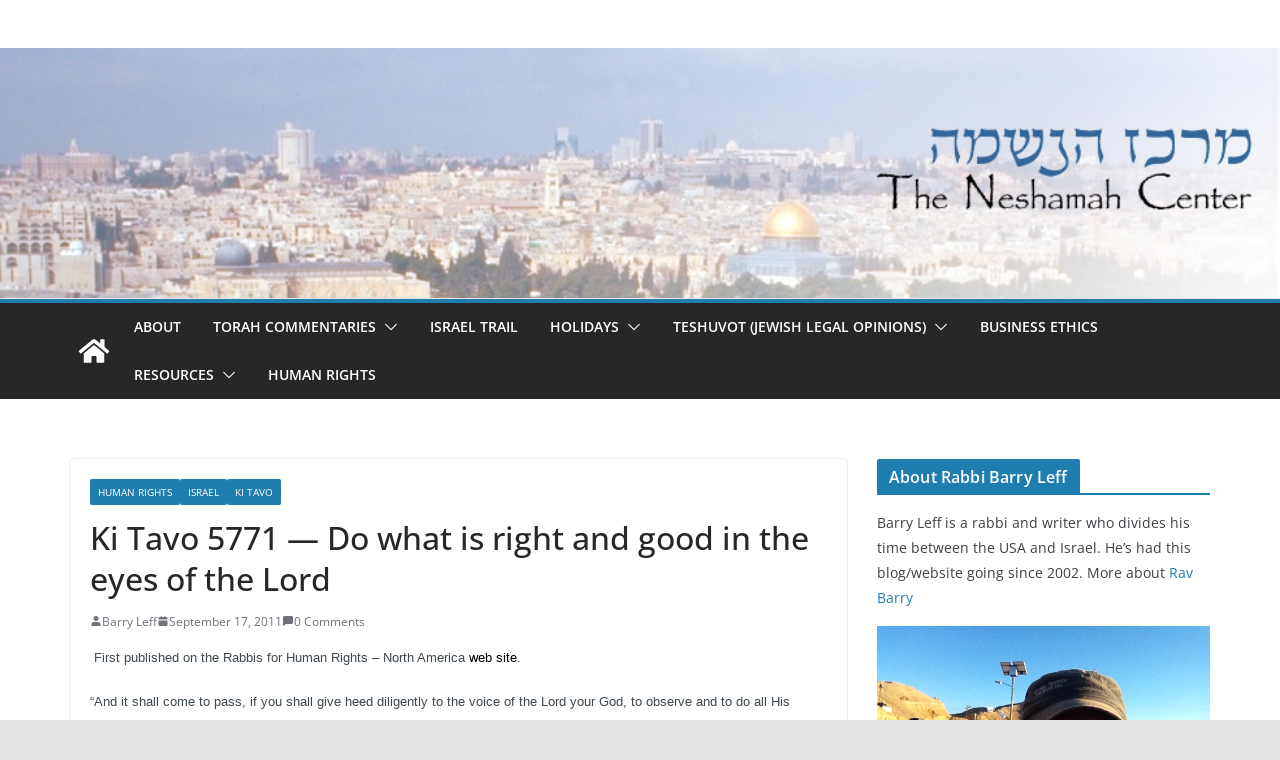

--- FILE ---
content_type: text/html; charset=UTF-8
request_url: https://neshamah.net/2011/09/ki-tavo-5771-do-what-is-right-and-good-in-the-eyes-of-the-lord.html
body_size: 119910
content:
		<!doctype html>
		<html lang="en-US">
		
<head>

			<meta charset="UTF-8"/>
		<meta name="viewport" content="width=device-width, initial-scale=1">
		<link rel="profile" href="https://gmpg.org/xfn/11"/>
		
	<title>Ki Tavo 5771 — Do what is right and good in the eyes of the Lord &#8211; The Neshamah Center</title>
<meta name='robots' content='max-image-preview:large' />
	<style>img:is([sizes="auto" i], [sizes^="auto," i]) { contain-intrinsic-size: 3000px 1500px }</style>
	<link rel='dns-prefetch' href='//platform-api.sharethis.com' />
<link rel="alternate" type="application/rss+xml" title="The Neshamah Center &raquo; Feed" href="https://neshamah.net/feed" />
<link rel="alternate" type="application/rss+xml" title="The Neshamah Center &raquo; Comments Feed" href="https://neshamah.net/comments/feed" />
<link rel="alternate" type="application/rss+xml" title="The Neshamah Center &raquo; Ki Tavo 5771 — Do what is right and good in the eyes of the Lord Comments Feed" href="https://neshamah.net/2011/09/ki-tavo-5771-do-what-is-right-and-good-in-the-eyes-of-the-lord.html/feed" />
<script type="text/javascript">
/* <![CDATA[ */
window._wpemojiSettings = {"baseUrl":"https:\/\/s.w.org\/images\/core\/emoji\/16.0.1\/72x72\/","ext":".png","svgUrl":"https:\/\/s.w.org\/images\/core\/emoji\/16.0.1\/svg\/","svgExt":".svg","source":{"concatemoji":"https:\/\/neshamah.net\/wp-includes\/js\/wp-emoji-release.min.js?ver=6.8.3"}};
/*! This file is auto-generated */
!function(s,n){var o,i,e;function c(e){try{var t={supportTests:e,timestamp:(new Date).valueOf()};sessionStorage.setItem(o,JSON.stringify(t))}catch(e){}}function p(e,t,n){e.clearRect(0,0,e.canvas.width,e.canvas.height),e.fillText(t,0,0);var t=new Uint32Array(e.getImageData(0,0,e.canvas.width,e.canvas.height).data),a=(e.clearRect(0,0,e.canvas.width,e.canvas.height),e.fillText(n,0,0),new Uint32Array(e.getImageData(0,0,e.canvas.width,e.canvas.height).data));return t.every(function(e,t){return e===a[t]})}function u(e,t){e.clearRect(0,0,e.canvas.width,e.canvas.height),e.fillText(t,0,0);for(var n=e.getImageData(16,16,1,1),a=0;a<n.data.length;a++)if(0!==n.data[a])return!1;return!0}function f(e,t,n,a){switch(t){case"flag":return n(e,"\ud83c\udff3\ufe0f\u200d\u26a7\ufe0f","\ud83c\udff3\ufe0f\u200b\u26a7\ufe0f")?!1:!n(e,"\ud83c\udde8\ud83c\uddf6","\ud83c\udde8\u200b\ud83c\uddf6")&&!n(e,"\ud83c\udff4\udb40\udc67\udb40\udc62\udb40\udc65\udb40\udc6e\udb40\udc67\udb40\udc7f","\ud83c\udff4\u200b\udb40\udc67\u200b\udb40\udc62\u200b\udb40\udc65\u200b\udb40\udc6e\u200b\udb40\udc67\u200b\udb40\udc7f");case"emoji":return!a(e,"\ud83e\udedf")}return!1}function g(e,t,n,a){var r="undefined"!=typeof WorkerGlobalScope&&self instanceof WorkerGlobalScope?new OffscreenCanvas(300,150):s.createElement("canvas"),o=r.getContext("2d",{willReadFrequently:!0}),i=(o.textBaseline="top",o.font="600 32px Arial",{});return e.forEach(function(e){i[e]=t(o,e,n,a)}),i}function t(e){var t=s.createElement("script");t.src=e,t.defer=!0,s.head.appendChild(t)}"undefined"!=typeof Promise&&(o="wpEmojiSettingsSupports",i=["flag","emoji"],n.supports={everything:!0,everythingExceptFlag:!0},e=new Promise(function(e){s.addEventListener("DOMContentLoaded",e,{once:!0})}),new Promise(function(t){var n=function(){try{var e=JSON.parse(sessionStorage.getItem(o));if("object"==typeof e&&"number"==typeof e.timestamp&&(new Date).valueOf()<e.timestamp+604800&&"object"==typeof e.supportTests)return e.supportTests}catch(e){}return null}();if(!n){if("undefined"!=typeof Worker&&"undefined"!=typeof OffscreenCanvas&&"undefined"!=typeof URL&&URL.createObjectURL&&"undefined"!=typeof Blob)try{var e="postMessage("+g.toString()+"("+[JSON.stringify(i),f.toString(),p.toString(),u.toString()].join(",")+"));",a=new Blob([e],{type:"text/javascript"}),r=new Worker(URL.createObjectURL(a),{name:"wpTestEmojiSupports"});return void(r.onmessage=function(e){c(n=e.data),r.terminate(),t(n)})}catch(e){}c(n=g(i,f,p,u))}t(n)}).then(function(e){for(var t in e)n.supports[t]=e[t],n.supports.everything=n.supports.everything&&n.supports[t],"flag"!==t&&(n.supports.everythingExceptFlag=n.supports.everythingExceptFlag&&n.supports[t]);n.supports.everythingExceptFlag=n.supports.everythingExceptFlag&&!n.supports.flag,n.DOMReady=!1,n.readyCallback=function(){n.DOMReady=!0}}).then(function(){return e}).then(function(){var e;n.supports.everything||(n.readyCallback(),(e=n.source||{}).concatemoji?t(e.concatemoji):e.wpemoji&&e.twemoji&&(t(e.twemoji),t(e.wpemoji)))}))}((window,document),window._wpemojiSettings);
/* ]]> */
</script>
<style id='wp-emoji-styles-inline-css' type='text/css'>

	img.wp-smiley, img.emoji {
		display: inline !important;
		border: none !important;
		box-shadow: none !important;
		height: 1em !important;
		width: 1em !important;
		margin: 0 0.07em !important;
		vertical-align: -0.1em !important;
		background: none !important;
		padding: 0 !important;
	}
</style>
<link rel='stylesheet' id='wp-block-library-css' href='https://neshamah.net/wp-includes/css/dist/block-library/style.min.css?ver=6.8.3' type='text/css' media='all' />
<style id='wp-block-library-theme-inline-css' type='text/css'>
.wp-block-audio :where(figcaption){color:#555;font-size:13px;text-align:center}.is-dark-theme .wp-block-audio :where(figcaption){color:#ffffffa6}.wp-block-audio{margin:0 0 1em}.wp-block-code{border:1px solid #ccc;border-radius:4px;font-family:Menlo,Consolas,monaco,monospace;padding:.8em 1em}.wp-block-embed :where(figcaption){color:#555;font-size:13px;text-align:center}.is-dark-theme .wp-block-embed :where(figcaption){color:#ffffffa6}.wp-block-embed{margin:0 0 1em}.blocks-gallery-caption{color:#555;font-size:13px;text-align:center}.is-dark-theme .blocks-gallery-caption{color:#ffffffa6}:root :where(.wp-block-image figcaption){color:#555;font-size:13px;text-align:center}.is-dark-theme :root :where(.wp-block-image figcaption){color:#ffffffa6}.wp-block-image{margin:0 0 1em}.wp-block-pullquote{border-bottom:4px solid;border-top:4px solid;color:currentColor;margin-bottom:1.75em}.wp-block-pullquote cite,.wp-block-pullquote footer,.wp-block-pullquote__citation{color:currentColor;font-size:.8125em;font-style:normal;text-transform:uppercase}.wp-block-quote{border-left:.25em solid;margin:0 0 1.75em;padding-left:1em}.wp-block-quote cite,.wp-block-quote footer{color:currentColor;font-size:.8125em;font-style:normal;position:relative}.wp-block-quote:where(.has-text-align-right){border-left:none;border-right:.25em solid;padding-left:0;padding-right:1em}.wp-block-quote:where(.has-text-align-center){border:none;padding-left:0}.wp-block-quote.is-large,.wp-block-quote.is-style-large,.wp-block-quote:where(.is-style-plain){border:none}.wp-block-search .wp-block-search__label{font-weight:700}.wp-block-search__button{border:1px solid #ccc;padding:.375em .625em}:where(.wp-block-group.has-background){padding:1.25em 2.375em}.wp-block-separator.has-css-opacity{opacity:.4}.wp-block-separator{border:none;border-bottom:2px solid;margin-left:auto;margin-right:auto}.wp-block-separator.has-alpha-channel-opacity{opacity:1}.wp-block-separator:not(.is-style-wide):not(.is-style-dots){width:100px}.wp-block-separator.has-background:not(.is-style-dots){border-bottom:none;height:1px}.wp-block-separator.has-background:not(.is-style-wide):not(.is-style-dots){height:2px}.wp-block-table{margin:0 0 1em}.wp-block-table td,.wp-block-table th{word-break:normal}.wp-block-table :where(figcaption){color:#555;font-size:13px;text-align:center}.is-dark-theme .wp-block-table :where(figcaption){color:#ffffffa6}.wp-block-video :where(figcaption){color:#555;font-size:13px;text-align:center}.is-dark-theme .wp-block-video :where(figcaption){color:#ffffffa6}.wp-block-video{margin:0 0 1em}:root :where(.wp-block-template-part.has-background){margin-bottom:0;margin-top:0;padding:1.25em 2.375em}
</style>
<style id='global-styles-inline-css' type='text/css'>
:root{--wp--preset--aspect-ratio--square: 1;--wp--preset--aspect-ratio--4-3: 4/3;--wp--preset--aspect-ratio--3-4: 3/4;--wp--preset--aspect-ratio--3-2: 3/2;--wp--preset--aspect-ratio--2-3: 2/3;--wp--preset--aspect-ratio--16-9: 16/9;--wp--preset--aspect-ratio--9-16: 9/16;--wp--preset--color--black: #000000;--wp--preset--color--cyan-bluish-gray: #abb8c3;--wp--preset--color--white: #ffffff;--wp--preset--color--pale-pink: #f78da7;--wp--preset--color--vivid-red: #cf2e2e;--wp--preset--color--luminous-vivid-orange: #ff6900;--wp--preset--color--luminous-vivid-amber: #fcb900;--wp--preset--color--light-green-cyan: #7bdcb5;--wp--preset--color--vivid-green-cyan: #00d084;--wp--preset--color--pale-cyan-blue: #8ed1fc;--wp--preset--color--vivid-cyan-blue: #0693e3;--wp--preset--color--vivid-purple: #9b51e0;--wp--preset--gradient--vivid-cyan-blue-to-vivid-purple: linear-gradient(135deg,rgba(6,147,227,1) 0%,rgb(155,81,224) 100%);--wp--preset--gradient--light-green-cyan-to-vivid-green-cyan: linear-gradient(135deg,rgb(122,220,180) 0%,rgb(0,208,130) 100%);--wp--preset--gradient--luminous-vivid-amber-to-luminous-vivid-orange: linear-gradient(135deg,rgba(252,185,0,1) 0%,rgba(255,105,0,1) 100%);--wp--preset--gradient--luminous-vivid-orange-to-vivid-red: linear-gradient(135deg,rgba(255,105,0,1) 0%,rgb(207,46,46) 100%);--wp--preset--gradient--very-light-gray-to-cyan-bluish-gray: linear-gradient(135deg,rgb(238,238,238) 0%,rgb(169,184,195) 100%);--wp--preset--gradient--cool-to-warm-spectrum: linear-gradient(135deg,rgb(74,234,220) 0%,rgb(151,120,209) 20%,rgb(207,42,186) 40%,rgb(238,44,130) 60%,rgb(251,105,98) 80%,rgb(254,248,76) 100%);--wp--preset--gradient--blush-light-purple: linear-gradient(135deg,rgb(255,206,236) 0%,rgb(152,150,240) 100%);--wp--preset--gradient--blush-bordeaux: linear-gradient(135deg,rgb(254,205,165) 0%,rgb(254,45,45) 50%,rgb(107,0,62) 100%);--wp--preset--gradient--luminous-dusk: linear-gradient(135deg,rgb(255,203,112) 0%,rgb(199,81,192) 50%,rgb(65,88,208) 100%);--wp--preset--gradient--pale-ocean: linear-gradient(135deg,rgb(255,245,203) 0%,rgb(182,227,212) 50%,rgb(51,167,181) 100%);--wp--preset--gradient--electric-grass: linear-gradient(135deg,rgb(202,248,128) 0%,rgb(113,206,126) 100%);--wp--preset--gradient--midnight: linear-gradient(135deg,rgb(2,3,129) 0%,rgb(40,116,252) 100%);--wp--preset--font-size--small: 13px;--wp--preset--font-size--medium: 20px;--wp--preset--font-size--large: 36px;--wp--preset--font-size--x-large: 42px;--wp--preset--spacing--20: 0.44rem;--wp--preset--spacing--30: 0.67rem;--wp--preset--spacing--40: 1rem;--wp--preset--spacing--50: 1.5rem;--wp--preset--spacing--60: 2.25rem;--wp--preset--spacing--70: 3.38rem;--wp--preset--spacing--80: 5.06rem;--wp--preset--shadow--natural: 6px 6px 9px rgba(0, 0, 0, 0.2);--wp--preset--shadow--deep: 12px 12px 50px rgba(0, 0, 0, 0.4);--wp--preset--shadow--sharp: 6px 6px 0px rgba(0, 0, 0, 0.2);--wp--preset--shadow--outlined: 6px 6px 0px -3px rgba(255, 255, 255, 1), 6px 6px rgba(0, 0, 0, 1);--wp--preset--shadow--crisp: 6px 6px 0px rgba(0, 0, 0, 1);}:where(body) { margin: 0; }.wp-site-blocks > .alignleft { float: left; margin-right: 2em; }.wp-site-blocks > .alignright { float: right; margin-left: 2em; }.wp-site-blocks > .aligncenter { justify-content: center; margin-left: auto; margin-right: auto; }:where(.wp-site-blocks) > * { margin-block-start: 24px; margin-block-end: 0; }:where(.wp-site-blocks) > :first-child { margin-block-start: 0; }:where(.wp-site-blocks) > :last-child { margin-block-end: 0; }:root { --wp--style--block-gap: 24px; }:root :where(.is-layout-flow) > :first-child{margin-block-start: 0;}:root :where(.is-layout-flow) > :last-child{margin-block-end: 0;}:root :where(.is-layout-flow) > *{margin-block-start: 24px;margin-block-end: 0;}:root :where(.is-layout-constrained) > :first-child{margin-block-start: 0;}:root :where(.is-layout-constrained) > :last-child{margin-block-end: 0;}:root :where(.is-layout-constrained) > *{margin-block-start: 24px;margin-block-end: 0;}:root :where(.is-layout-flex){gap: 24px;}:root :where(.is-layout-grid){gap: 24px;}.is-layout-flow > .alignleft{float: left;margin-inline-start: 0;margin-inline-end: 2em;}.is-layout-flow > .alignright{float: right;margin-inline-start: 2em;margin-inline-end: 0;}.is-layout-flow > .aligncenter{margin-left: auto !important;margin-right: auto !important;}.is-layout-constrained > .alignleft{float: left;margin-inline-start: 0;margin-inline-end: 2em;}.is-layout-constrained > .alignright{float: right;margin-inline-start: 2em;margin-inline-end: 0;}.is-layout-constrained > .aligncenter{margin-left: auto !important;margin-right: auto !important;}.is-layout-constrained > :where(:not(.alignleft):not(.alignright):not(.alignfull)){margin-left: auto !important;margin-right: auto !important;}body .is-layout-flex{display: flex;}.is-layout-flex{flex-wrap: wrap;align-items: center;}.is-layout-flex > :is(*, div){margin: 0;}body .is-layout-grid{display: grid;}.is-layout-grid > :is(*, div){margin: 0;}body{padding-top: 0px;padding-right: 0px;padding-bottom: 0px;padding-left: 0px;}a:where(:not(.wp-element-button)){text-decoration: underline;}:root :where(.wp-element-button, .wp-block-button__link){background-color: #32373c;border-width: 0;color: #fff;font-family: inherit;font-size: inherit;line-height: inherit;padding: calc(0.667em + 2px) calc(1.333em + 2px);text-decoration: none;}.has-black-color{color: var(--wp--preset--color--black) !important;}.has-cyan-bluish-gray-color{color: var(--wp--preset--color--cyan-bluish-gray) !important;}.has-white-color{color: var(--wp--preset--color--white) !important;}.has-pale-pink-color{color: var(--wp--preset--color--pale-pink) !important;}.has-vivid-red-color{color: var(--wp--preset--color--vivid-red) !important;}.has-luminous-vivid-orange-color{color: var(--wp--preset--color--luminous-vivid-orange) !important;}.has-luminous-vivid-amber-color{color: var(--wp--preset--color--luminous-vivid-amber) !important;}.has-light-green-cyan-color{color: var(--wp--preset--color--light-green-cyan) !important;}.has-vivid-green-cyan-color{color: var(--wp--preset--color--vivid-green-cyan) !important;}.has-pale-cyan-blue-color{color: var(--wp--preset--color--pale-cyan-blue) !important;}.has-vivid-cyan-blue-color{color: var(--wp--preset--color--vivid-cyan-blue) !important;}.has-vivid-purple-color{color: var(--wp--preset--color--vivid-purple) !important;}.has-black-background-color{background-color: var(--wp--preset--color--black) !important;}.has-cyan-bluish-gray-background-color{background-color: var(--wp--preset--color--cyan-bluish-gray) !important;}.has-white-background-color{background-color: var(--wp--preset--color--white) !important;}.has-pale-pink-background-color{background-color: var(--wp--preset--color--pale-pink) !important;}.has-vivid-red-background-color{background-color: var(--wp--preset--color--vivid-red) !important;}.has-luminous-vivid-orange-background-color{background-color: var(--wp--preset--color--luminous-vivid-orange) !important;}.has-luminous-vivid-amber-background-color{background-color: var(--wp--preset--color--luminous-vivid-amber) !important;}.has-light-green-cyan-background-color{background-color: var(--wp--preset--color--light-green-cyan) !important;}.has-vivid-green-cyan-background-color{background-color: var(--wp--preset--color--vivid-green-cyan) !important;}.has-pale-cyan-blue-background-color{background-color: var(--wp--preset--color--pale-cyan-blue) !important;}.has-vivid-cyan-blue-background-color{background-color: var(--wp--preset--color--vivid-cyan-blue) !important;}.has-vivid-purple-background-color{background-color: var(--wp--preset--color--vivid-purple) !important;}.has-black-border-color{border-color: var(--wp--preset--color--black) !important;}.has-cyan-bluish-gray-border-color{border-color: var(--wp--preset--color--cyan-bluish-gray) !important;}.has-white-border-color{border-color: var(--wp--preset--color--white) !important;}.has-pale-pink-border-color{border-color: var(--wp--preset--color--pale-pink) !important;}.has-vivid-red-border-color{border-color: var(--wp--preset--color--vivid-red) !important;}.has-luminous-vivid-orange-border-color{border-color: var(--wp--preset--color--luminous-vivid-orange) !important;}.has-luminous-vivid-amber-border-color{border-color: var(--wp--preset--color--luminous-vivid-amber) !important;}.has-light-green-cyan-border-color{border-color: var(--wp--preset--color--light-green-cyan) !important;}.has-vivid-green-cyan-border-color{border-color: var(--wp--preset--color--vivid-green-cyan) !important;}.has-pale-cyan-blue-border-color{border-color: var(--wp--preset--color--pale-cyan-blue) !important;}.has-vivid-cyan-blue-border-color{border-color: var(--wp--preset--color--vivid-cyan-blue) !important;}.has-vivid-purple-border-color{border-color: var(--wp--preset--color--vivid-purple) !important;}.has-vivid-cyan-blue-to-vivid-purple-gradient-background{background: var(--wp--preset--gradient--vivid-cyan-blue-to-vivid-purple) !important;}.has-light-green-cyan-to-vivid-green-cyan-gradient-background{background: var(--wp--preset--gradient--light-green-cyan-to-vivid-green-cyan) !important;}.has-luminous-vivid-amber-to-luminous-vivid-orange-gradient-background{background: var(--wp--preset--gradient--luminous-vivid-amber-to-luminous-vivid-orange) !important;}.has-luminous-vivid-orange-to-vivid-red-gradient-background{background: var(--wp--preset--gradient--luminous-vivid-orange-to-vivid-red) !important;}.has-very-light-gray-to-cyan-bluish-gray-gradient-background{background: var(--wp--preset--gradient--very-light-gray-to-cyan-bluish-gray) !important;}.has-cool-to-warm-spectrum-gradient-background{background: var(--wp--preset--gradient--cool-to-warm-spectrum) !important;}.has-blush-light-purple-gradient-background{background: var(--wp--preset--gradient--blush-light-purple) !important;}.has-blush-bordeaux-gradient-background{background: var(--wp--preset--gradient--blush-bordeaux) !important;}.has-luminous-dusk-gradient-background{background: var(--wp--preset--gradient--luminous-dusk) !important;}.has-pale-ocean-gradient-background{background: var(--wp--preset--gradient--pale-ocean) !important;}.has-electric-grass-gradient-background{background: var(--wp--preset--gradient--electric-grass) !important;}.has-midnight-gradient-background{background: var(--wp--preset--gradient--midnight) !important;}.has-small-font-size{font-size: var(--wp--preset--font-size--small) !important;}.has-medium-font-size{font-size: var(--wp--preset--font-size--medium) !important;}.has-large-font-size{font-size: var(--wp--preset--font-size--large) !important;}.has-x-large-font-size{font-size: var(--wp--preset--font-size--x-large) !important;}
:root :where(.wp-block-pullquote){font-size: 1.5em;line-height: 1.6;}
</style>
<link rel='stylesheet' id='eeb-css-frontend-css' href='https://neshamah.net/wp-content/plugins/email-encoder-bundle/core/includes/assets/css/style.css?ver=231220-210651' type='text/css' media='all' />
<link rel='stylesheet' id='fancybox-css' href='https://neshamah.net/wp-content/plugins/facebook-photo-fetcher/fancybox/jquery.fancybox.min.css?ver=2.1.7' type='text/css' media='all' />
<link rel='stylesheet' id='fpf-css' href='https://neshamah.net/wp-content/plugins/facebook-photo-fetcher/style.css?ver=3.0.4' type='text/css' media='all' />
<link rel='stylesheet' id='colormag_style-css' href='https://neshamah.net/wp-content/themes/colormag/style.css?ver=3.1.0' type='text/css' media='all' />
<style id='colormag_style-inline-css' type='text/css'>
.cm-header .cm-menu-toggle svg,
			.cm-header .cm-menu-toggle svg{fill:#fff;}.cm-footer-bar-area .cm-footer-bar__2 a{color:#207daf;}
</style>
<link rel='stylesheet' id='colormag-fontawesome-css' href='https://neshamah.net/wp-content/themes/colormag/assets/library/fontawesome/css/font-awesome.min.css?ver=3.1.0' type='text/css' media='all' />
<script type="text/javascript" src="https://neshamah.net/wp-includes/js/jquery/jquery.min.js?ver=3.7.1" id="jquery-core-js"></script>
<script type="text/javascript" src="https://neshamah.net/wp-includes/js/jquery/jquery-migrate.min.js?ver=3.4.1" id="jquery-migrate-js"></script>
<script type="text/javascript" src="https://neshamah.net/wp-content/plugins/email-encoder-bundle/core/includes/assets/js/custom.js?ver=231220-210651" id="eeb-js-frontend-js"></script>
<!--[if lte IE 8]>
<script type="text/javascript" src="https://neshamah.net/wp-content/themes/colormag/assets/js/html5shiv.min.js?ver=3.1.0" id="html5-js"></script>
<![endif]-->
<script type="text/javascript" src="//platform-api.sharethis.com/js/sharethis.js#source=googleanalytics-wordpress#product=ga" id="googleanalytics-platform-sharethis-js"></script>
<link rel="https://api.w.org/" href="https://neshamah.net/wp-json/" /><link rel="alternate" title="JSON" type="application/json" href="https://neshamah.net/wp-json/wp/v2/posts/1144" /><link rel="EditURI" type="application/rsd+xml" title="RSD" href="https://neshamah.net/xmlrpc.php?rsd" />
<meta name="generator" content="WordPress 6.8.3" />
<link rel="canonical" href="https://neshamah.net/2011/09/ki-tavo-5771-do-what-is-right-and-good-in-the-eyes-of-the-lord.html" />
<link rel='shortlink' href='https://neshamah.net/?p=1144' />
<link rel="alternate" title="oEmbed (JSON)" type="application/json+oembed" href="https://neshamah.net/wp-json/oembed/1.0/embed?url=https%3A%2F%2Fneshamah.net%2F2011%2F09%2Fki-tavo-5771-do-what-is-right-and-good-in-the-eyes-of-the-lord.html" />
<link rel="alternate" title="oEmbed (XML)" type="text/xml+oembed" href="https://neshamah.net/wp-json/oembed/1.0/embed?url=https%3A%2F%2Fneshamah.net%2F2011%2F09%2Fki-tavo-5771-do-what-is-right-and-good-in-the-eyes-of-the-lord.html&#038;format=xml" />
<link rel="pingback" href="https://neshamah.net/xmlrpc.php">
</head>

<body data-rsssl=1 class="wp-singular post-template-default single single-post postid-1144 single-format-standard wp-embed-responsive wp-theme-colormag cm-header-layout-1 adv-style-1  wide">




		<div id="page" class="hfeed site">
				<a class="skip-link screen-reader-text" href="#main">Skip to content</a>
		

			<header id="cm-masthead" class="cm-header cm-layout-1 cm-layout-1-style-1 cm-full-width">
		
		
				<div class="cm-main-header">
		
		
	<div id="cm-header-1" class="cm-header-1">
		<div class="cm-container">
			<div class="cm-row">

				<div class="cm-header-col-1">
										<div id="cm-site-branding" class="cm-site-branding">
							</div><!-- #cm-site-branding -->
	
				</div><!-- .cm-header-col-1 -->

				<div class="cm-header-col-2">
								</div><!-- .cm-header-col-2 -->

		</div>
	</div>
</div>
		<div id="wp-custom-header" class="wp-custom-header"><div class="header-image-wrap"><img src="/images/neshamah_header_new.jpg" class="header-image" width="984" height="192" alt="The Neshamah Center"></div></div>
<div id="cm-header-2" class="cm-header-2">
	<nav id="cm-primary-nav" class="cm-primary-nav">
		<div class="cm-container">
			<div class="cm-row">
				
				<div class="cm-home-icon">
					<a href="https://neshamah.net/"
					   title="The Neshamah Center"
					>
						<svg class="cm-icon cm-icon--home" xmlns="http://www.w3.org/2000/svg" viewBox="0 0 28 22"><path d="M13.6465 6.01133L5.11148 13.0409V20.6278C5.11148 20.8242 5.18952 21.0126 5.32842 21.1515C5.46733 21.2904 5.65572 21.3685 5.85217 21.3685L11.0397 21.3551C11.2355 21.3541 11.423 21.2756 11.5611 21.1368C11.6992 20.998 11.7767 20.8102 11.7767 20.6144V16.1837C11.7767 15.9873 11.8547 15.7989 11.9937 15.66C12.1326 15.521 12.321 15.443 12.5174 15.443H15.4801C15.6766 15.443 15.865 15.521 16.0039 15.66C16.1428 15.7989 16.2208 15.9873 16.2208 16.1837V20.6111C16.2205 20.7086 16.2394 20.8052 16.2765 20.8953C16.3136 20.9854 16.3681 21.0673 16.4369 21.1364C16.5057 21.2054 16.5875 21.2602 16.6775 21.2975C16.7675 21.3349 16.864 21.3541 16.9615 21.3541L22.1472 21.3685C22.3436 21.3685 22.532 21.2904 22.6709 21.1515C22.8099 21.0126 22.8879 20.8242 22.8879 20.6278V13.0358L14.3548 6.01133C14.2544 5.93047 14.1295 5.88637 14.0006 5.88637C13.8718 5.88637 13.7468 5.93047 13.6465 6.01133ZM27.1283 10.7892L23.2582 7.59917V1.18717C23.2582 1.03983 23.1997 0.898538 23.0955 0.794359C22.9913 0.69018 22.8501 0.631653 22.7027 0.631653H20.1103C19.963 0.631653 19.8217 0.69018 19.7175 0.794359C19.6133 0.898538 19.5548 1.03983 19.5548 1.18717V4.54848L15.4102 1.13856C15.0125 0.811259 14.5134 0.632307 13.9983 0.632307C13.4832 0.632307 12.9841 0.811259 12.5864 1.13856L0.868291 10.7892C0.81204 10.8357 0.765501 10.8928 0.731333 10.9573C0.697165 11.0218 0.676038 11.0924 0.66916 11.165C0.662282 11.2377 0.669786 11.311 0.691245 11.3807C0.712704 11.4505 0.747696 11.5153 0.794223 11.5715L1.97469 13.0066C2.02109 13.063 2.07816 13.1098 2.14264 13.1441C2.20711 13.1784 2.27773 13.1997 2.35044 13.2067C2.42315 13.2137 2.49653 13.2063 2.56638 13.1849C2.63623 13.1636 2.70118 13.1286 2.7575 13.0821L13.6465 4.11333C13.7468 4.03247 13.8718 3.98837 14.0006 3.98837C14.1295 3.98837 14.2544 4.03247 14.3548 4.11333L25.2442 13.0821C25.3004 13.1286 25.3653 13.1636 25.435 13.1851C25.5048 13.2065 25.5781 13.214 25.6507 13.2071C25.7234 13.2003 25.794 13.1791 25.8584 13.145C25.9229 13.1108 25.98 13.0643 26.0265 13.008L27.207 11.5729C27.2535 11.5164 27.2883 11.4512 27.3095 11.3812C27.3307 11.3111 27.3379 11.2375 27.3306 11.1647C27.3233 11.0919 27.3016 11.0212 27.2669 10.9568C27.2322 10.8923 27.1851 10.8354 27.1283 10.7892Z" /></svg>					</a>
				</div>
				
							
					<p class="cm-menu-toggle" aria-expanded="false">
						<svg class="cm-icon cm-icon--bars" xmlns="http://www.w3.org/2000/svg" viewBox="0 0 24 24"><path d="M21 19H3a1 1 0 0 1 0-2h18a1 1 0 0 1 0 2Zm0-6H3a1 1 0 0 1 0-2h18a1 1 0 0 1 0 2Zm0-6H3a1 1 0 0 1 0-2h18a1 1 0 0 1 0 2Z"></path></svg>						<svg class="cm-icon cm-icon--x-mark" xmlns="http://www.w3.org/2000/svg" viewBox="0 0 24 24"><path d="m13.4 12 8.3-8.3c.4-.4.4-1 0-1.4s-1-.4-1.4 0L12 10.6 3.7 2.3c-.4-.4-1-.4-1.4 0s-.4 1 0 1.4l8.3 8.3-8.3 8.3c-.4.4-.4 1 0 1.4.2.2.4.3.7.3s.5-.1.7-.3l8.3-8.3 8.3 8.3c.2.2.5.3.7.3s.5-.1.7-.3c.4-.4.4-1 0-1.4L13.4 12z"></path></svg>					</p>
					<div class="cm-menu-primary-container"><ul id="menu-main-menu" class="menu"><li id="menu-item-357" class="menu-item menu-item-type-post_type menu-item-object-page menu-item-357"><a href="https://neshamah.net/about">About</a></li>
<li id="menu-item-2149" class="menu-item menu-item-type-taxonomy menu-item-object-category current-post-ancestor menu-item-has-children menu-item-2149"><a href="https://neshamah.net/divrei-torah-blogs/divrei-torah-blogs">Torah Commentaries</a><span role="button" tabindex="0" class="cm-submenu-toggle" onkeypress=""><svg class="cm-icon" xmlns="http://www.w3.org/2000/svg" xml:space="preserve" viewBox="0 0 24 24"><path d="M12 17.5c-.3 0-.5-.1-.7-.3l-9-9c-.4-.4-.4-1 0-1.4s1-.4 1.4 0l8.3 8.3 8.3-8.3c.4-.4 1-.4 1.4 0s.4 1 0 1.4l-9 9c-.2.2-.4.3-.7.3z"/></svg></span>
<ul class="sub-menu">
	<li id="menu-item-2150" class="menu-item menu-item-type-taxonomy menu-item-object-category menu-item-has-children menu-item-2150"><a href="https://neshamah.net/divrei-torah-blogs/divrei-torah-blogs/genesis-bereshit">Genesis (Bereshit)</a><span role="button" tabindex="0" class="cm-submenu-toggle" onkeypress=""><svg class="cm-icon" xmlns="http://www.w3.org/2000/svg" xml:space="preserve" viewBox="0 0 24 24"><path d="M12 17.5c-.3 0-.5-.1-.7-.3l-9-9c-.4-.4-.4-1 0-1.4s1-.4 1.4 0l8.3 8.3 8.3-8.3c.4-.4 1-.4 1.4 0s.4 1 0 1.4l-9 9c-.2.2-.4.3-.7.3z"/></svg></span>
	<ul class="sub-menu">
		<li id="menu-item-2151" class="menu-item menu-item-type-taxonomy menu-item-object-category menu-item-2151"><a href="https://neshamah.net/divrei-torah-blogs/divrei-torah-blogs/genesis-bereshit/bereshit">Bereshit</a></li>
		<li id="menu-item-2152" class="menu-item menu-item-type-taxonomy menu-item-object-category menu-item-2152"><a href="https://neshamah.net/divrei-torah-blogs/divrei-torah-blogs/genesis-bereshit/noah">Noah</a></li>
		<li id="menu-item-2154" class="menu-item menu-item-type-taxonomy menu-item-object-category menu-item-2154"><a href="https://neshamah.net/divrei-torah-blogs/divrei-torah-blogs/genesis-bereshit/lech-lecha">Lech Lecha</a></li>
		<li id="menu-item-2218" class="menu-item menu-item-type-taxonomy menu-item-object-category menu-item-2218"><a href="https://neshamah.net/divrei-torah-blogs/divrei-torah-blogs/genesis-bereshit/vayera">Vayera</a></li>
		<li id="menu-item-2153" class="menu-item menu-item-type-taxonomy menu-item-object-category menu-item-2153"><a href="https://neshamah.net/divrei-torah-blogs/divrei-torah-blogs/genesis-bereshit/chayei-sarah">Chayei Sarah</a></li>
		<li id="menu-item-2216" class="menu-item menu-item-type-taxonomy menu-item-object-category menu-item-2216"><a href="https://neshamah.net/divrei-torah-blogs/divrei-torah-blogs/genesis-bereshit/toldot">Toldot</a></li>
		<li id="menu-item-2220" class="menu-item menu-item-type-taxonomy menu-item-object-category menu-item-2220"><a href="https://neshamah.net/divrei-torah-blogs/divrei-torah-blogs/genesis-bereshit/vayetze">Vayetze</a></li>
		<li id="menu-item-2222" class="menu-item menu-item-type-taxonomy menu-item-object-category menu-item-2222"><a href="https://neshamah.net/divrei-torah-blogs/divrei-torah-blogs/genesis-bereshit/vayishlach">Vayishlach</a></li>
		<li id="menu-item-2219" class="menu-item menu-item-type-taxonomy menu-item-object-category menu-item-2219"><a href="https://neshamah.net/divrei-torah-blogs/divrei-torah-blogs/genesis-bereshit/vayeshev">Vayeshev</a></li>
		<li id="menu-item-2155" class="menu-item menu-item-type-taxonomy menu-item-object-category menu-item-2155"><a href="https://neshamah.net/divrei-torah-blogs/divrei-torah-blogs/genesis-bereshit/miketz">Miketz</a></li>
		<li id="menu-item-2221" class="menu-item menu-item-type-taxonomy menu-item-object-category menu-item-2221"><a href="https://neshamah.net/divrei-torah-blogs/divrei-torah-blogs/genesis-bereshit/vayigash">Vayigash</a></li>
		<li id="menu-item-2217" class="menu-item menu-item-type-taxonomy menu-item-object-category menu-item-2217"><a href="https://neshamah.net/divrei-torah-blogs/divrei-torah-blogs/genesis-bereshit/vayechi">Vayechi</a></li>
	</ul>
</li>
	<li id="menu-item-2156" class="menu-item menu-item-type-taxonomy menu-item-object-category menu-item-has-children menu-item-2156"><a href="https://neshamah.net/divrei-torah-blogs/divrei-torah-blogs/exodus-shmot">Exodus (Shmot)</a><span role="button" tabindex="0" class="cm-submenu-toggle" onkeypress=""><svg class="cm-icon" xmlns="http://www.w3.org/2000/svg" xml:space="preserve" viewBox="0 0 24 24"><path d="M12 17.5c-.3 0-.5-.1-.7-.3l-9-9c-.4-.4-.4-1 0-1.4s1-.4 1.4 0l8.3 8.3 8.3-8.3c.4-.4 1-.4 1.4 0s.4 1 0 1.4l-9 9c-.2.2-.4.3-.7.3z"/></svg></span>
	<ul class="sub-menu">
		<li id="menu-item-2188" class="menu-item menu-item-type-taxonomy menu-item-object-category menu-item-2188"><a href="https://neshamah.net/divrei-torah-blogs/divrei-torah-blogs/exodus-shmot/shmot">Shmot</a></li>
		<li id="menu-item-2194" class="menu-item menu-item-type-taxonomy menu-item-object-category menu-item-2194"><a href="https://neshamah.net/divrei-torah-blogs/divrei-torah-blogs/exodus-shmot/vaera">Vaera</a></li>
		<li id="menu-item-2157" class="menu-item menu-item-type-taxonomy menu-item-object-category menu-item-2157"><a href="https://neshamah.net/divrei-torah-blogs/divrei-torah-blogs/exodus-shmot/bo">Bo</a></li>
		<li id="menu-item-2158" class="menu-item menu-item-type-taxonomy menu-item-object-category menu-item-2158"><a href="https://neshamah.net/divrei-torah-blogs/divrei-torah-blogs/exodus-shmot/beshalach">Beshalach</a></li>
		<li id="menu-item-2189" class="menu-item menu-item-type-taxonomy menu-item-object-category menu-item-2189"><a href="https://neshamah.net/divrei-torah-blogs/divrei-torah-blogs/exodus-shmot/yitro">Yitro</a></li>
		<li id="menu-item-2159" class="menu-item menu-item-type-taxonomy menu-item-object-category menu-item-2159"><a href="https://neshamah.net/divrei-torah-blogs/divrei-torah-blogs/exodus-shmot/mishpatim">Mishpatim</a></li>
		<li id="menu-item-2190" class="menu-item menu-item-type-taxonomy menu-item-object-category menu-item-2190"><a href="https://neshamah.net/divrei-torah-blogs/divrei-torah-blogs/exodus-shmot/terumah">Terumah</a></li>
		<li id="menu-item-2191" class="menu-item menu-item-type-taxonomy menu-item-object-category menu-item-2191"><a href="https://neshamah.net/divrei-torah-blogs/divrei-torah-blogs/exodus-shmot/tetzaveh">Tetzaveh</a></li>
		<li id="menu-item-2160" class="menu-item menu-item-type-taxonomy menu-item-object-category menu-item-2160"><a href="https://neshamah.net/divrei-torah-blogs/divrei-torah-blogs/exodus-shmot/ki-tisa">Ki Tisa</a></li>
		<li id="menu-item-2192" class="menu-item menu-item-type-taxonomy menu-item-object-category menu-item-2192"><a href="https://neshamah.net/divrei-torah-blogs/divrei-torah-blogs/exodus-shmot/vayakhel">Vayakhel</a></li>
		<li id="menu-item-2193" class="menu-item menu-item-type-taxonomy menu-item-object-category menu-item-2193"><a href="https://neshamah.net/divrei-torah-blogs/divrei-torah-blogs/exodus-shmot/pekudei">Pekudei</a></li>
	</ul>
</li>
	<li id="menu-item-2161" class="menu-item menu-item-type-taxonomy menu-item-object-category menu-item-has-children menu-item-2161"><a href="https://neshamah.net/divrei-torah-blogs/divrei-torah-blogs/leviticus-vayikra">Leviticus (Vayikra)</a><span role="button" tabindex="0" class="cm-submenu-toggle" onkeypress=""><svg class="cm-icon" xmlns="http://www.w3.org/2000/svg" xml:space="preserve" viewBox="0 0 24 24"><path d="M12 17.5c-.3 0-.5-.1-.7-.3l-9-9c-.4-.4-.4-1 0-1.4s1-.4 1.4 0l8.3 8.3 8.3-8.3c.4-.4 1-.4 1.4 0s.4 1 0 1.4l-9 9c-.2.2-.4.3-.7.3z"/></svg></span>
	<ul class="sub-menu">
		<li id="menu-item-2195" class="menu-item menu-item-type-taxonomy menu-item-object-category menu-item-2195"><a href="https://neshamah.net/divrei-torah-blogs/divrei-torah-blogs/leviticus-vayikra/vayikra">Vayikra</a></li>
		<li id="menu-item-2196" class="menu-item menu-item-type-taxonomy menu-item-object-category menu-item-2196"><a href="https://neshamah.net/divrei-torah-blogs/divrei-torah-blogs/leviticus-vayikra/tzav">Tzav</a></li>
		<li id="menu-item-2197" class="menu-item menu-item-type-taxonomy menu-item-object-category menu-item-2197"><a href="https://neshamah.net/divrei-torah-blogs/divrei-torah-blogs/leviticus-vayikra/shemini">Shemini</a></li>
		<li id="menu-item-2198" class="menu-item menu-item-type-taxonomy menu-item-object-category menu-item-2198"><a href="https://neshamah.net/divrei-torah-blogs/divrei-torah-blogs/leviticus-vayikra/tazria">Tazria</a></li>
		<li id="menu-item-2162" class="menu-item menu-item-type-taxonomy menu-item-object-category menu-item-2162"><a href="https://neshamah.net/divrei-torah-blogs/divrei-torah-blogs/leviticus-vayikra/metzora">Metzora</a></li>
		<li id="menu-item-2163" class="menu-item menu-item-type-taxonomy menu-item-object-category menu-item-2163"><a href="https://neshamah.net/divrei-torah-blogs/divrei-torah-blogs/leviticus-vayikra/acherei-mot">Acherei Mot</a></li>
		<li id="menu-item-2164" class="menu-item menu-item-type-taxonomy menu-item-object-category menu-item-2164"><a href="https://neshamah.net/divrei-torah-blogs/divrei-torah-blogs/leviticus-vayikra/kedoshim">Kedoshim</a></li>
		<li id="menu-item-2165" class="menu-item menu-item-type-taxonomy menu-item-object-category menu-item-2165"><a href="https://neshamah.net/divrei-torah-blogs/divrei-torah-blogs/leviticus-vayikra/emor">Emor</a></li>
		<li id="menu-item-2166" class="menu-item menu-item-type-taxonomy menu-item-object-category menu-item-2166"><a href="https://neshamah.net/divrei-torah-blogs/divrei-torah-blogs/leviticus-vayikra/behar">Behar</a></li>
		<li id="menu-item-2167" class="menu-item menu-item-type-taxonomy menu-item-object-category menu-item-2167"><a href="https://neshamah.net/divrei-torah-blogs/divrei-torah-blogs/leviticus-vayikra/bechukotai">Bechukotai</a></li>
	</ul>
</li>
	<li id="menu-item-2168" class="menu-item menu-item-type-taxonomy menu-item-object-category menu-item-has-children menu-item-2168"><a href="https://neshamah.net/divrei-torah-blogs/divrei-torah-blogs/numbers-bamidbar">Numbers (Bamidbar)</a><span role="button" tabindex="0" class="cm-submenu-toggle" onkeypress=""><svg class="cm-icon" xmlns="http://www.w3.org/2000/svg" xml:space="preserve" viewBox="0 0 24 24"><path d="M12 17.5c-.3 0-.5-.1-.7-.3l-9-9c-.4-.4-.4-1 0-1.4s1-.4 1.4 0l8.3 8.3 8.3-8.3c.4-.4 1-.4 1.4 0s.4 1 0 1.4l-9 9c-.2.2-.4.3-.7.3z"/></svg></span>
	<ul class="sub-menu">
		<li id="menu-item-2169" class="menu-item menu-item-type-taxonomy menu-item-object-category menu-item-2169"><a href="https://neshamah.net/divrei-torah-blogs/divrei-torah-blogs/numbers-bamidbar/bamidbar">Bamidbar</a></li>
		<li id="menu-item-2170" class="menu-item menu-item-type-taxonomy menu-item-object-category menu-item-2170"><a href="https://neshamah.net/divrei-torah-blogs/divrei-torah-blogs/numbers-bamidbar/naso">Naso</a></li>
		<li id="menu-item-2171" class="menu-item menu-item-type-taxonomy menu-item-object-category menu-item-2171"><a href="https://neshamah.net/divrei-torah-blogs/divrei-torah-blogs/numbers-bamidbar/behaalotcha">Behaalotcha</a></li>
		<li id="menu-item-2199" class="menu-item menu-item-type-taxonomy menu-item-object-category menu-item-2199"><a href="https://neshamah.net/divrei-torah-blogs/divrei-torah-blogs/numbers-bamidbar/shelach">Shelach</a></li>
		<li id="menu-item-2172" class="menu-item menu-item-type-taxonomy menu-item-object-category menu-item-2172"><a href="https://neshamah.net/divrei-torah-blogs/divrei-torah-blogs/numbers-bamidbar/korach">Korach</a></li>
		<li id="menu-item-2173" class="menu-item menu-item-type-taxonomy menu-item-object-category menu-item-2173"><a href="https://neshamah.net/divrei-torah-blogs/divrei-torah-blogs/numbers-bamidbar/chukat">Chukat</a></li>
		<li id="menu-item-2174" class="menu-item menu-item-type-taxonomy menu-item-object-category menu-item-2174"><a href="https://neshamah.net/divrei-torah-blogs/divrei-torah-blogs/numbers-bamidbar/balak">Balak</a></li>
		<li id="menu-item-2200" class="menu-item menu-item-type-taxonomy menu-item-object-category menu-item-2200"><a href="https://neshamah.net/divrei-torah-blogs/divrei-torah-blogs/numbers-bamidbar/pinchas">Pinchas</a></li>
		<li id="menu-item-2175" class="menu-item menu-item-type-taxonomy menu-item-object-category menu-item-2175"><a href="https://neshamah.net/divrei-torah-blogs/divrei-torah-blogs/numbers-bamidbar/matot">Matot</a></li>
		<li id="menu-item-2176" class="menu-item menu-item-type-taxonomy menu-item-object-category menu-item-2176"><a href="https://neshamah.net/divrei-torah-blogs/divrei-torah-blogs/numbers-bamidbar/masei">Masei</a></li>
	</ul>
</li>
	<li id="menu-item-2177" class="menu-item menu-item-type-taxonomy menu-item-object-category current-post-ancestor menu-item-has-children menu-item-2177"><a href="https://neshamah.net/divrei-torah-blogs/divrei-torah-blogs/deuteronomy-devarim">Deuteronomy (Devarim)</a><span role="button" tabindex="0" class="cm-submenu-toggle" onkeypress=""><svg class="cm-icon" xmlns="http://www.w3.org/2000/svg" xml:space="preserve" viewBox="0 0 24 24"><path d="M12 17.5c-.3 0-.5-.1-.7-.3l-9-9c-.4-.4-.4-1 0-1.4s1-.4 1.4 0l8.3 8.3 8.3-8.3c.4-.4 1-.4 1.4 0s.4 1 0 1.4l-9 9c-.2.2-.4.3-.7.3z"/></svg></span>
	<ul class="sub-menu">
		<li id="menu-item-2178" class="menu-item menu-item-type-taxonomy menu-item-object-category menu-item-2178"><a href="https://neshamah.net/divrei-torah-blogs/divrei-torah-blogs/deuteronomy-devarim/devarim">Devarim</a></li>
		<li id="menu-item-2201" class="menu-item menu-item-type-taxonomy menu-item-object-category menu-item-2201"><a href="https://neshamah.net/divrei-torah-blogs/divrei-torah-blogs/deuteronomy-devarim/vaetchanan">Vaetchanan</a></li>
		<li id="menu-item-2179" class="menu-item menu-item-type-taxonomy menu-item-object-category menu-item-2179"><a href="https://neshamah.net/divrei-torah-blogs/divrei-torah-blogs/deuteronomy-devarim/ekev">Ekev</a></li>
		<li id="menu-item-2202" class="menu-item menu-item-type-taxonomy menu-item-object-category menu-item-2202"><a href="https://neshamah.net/divrei-torah-blogs/divrei-torah-blogs/deuteronomy-devarim/reeh">Reeh</a></li>
		<li id="menu-item-2203" class="menu-item menu-item-type-taxonomy menu-item-object-category menu-item-2203"><a href="https://neshamah.net/divrei-torah-blogs/divrei-torah-blogs/deuteronomy-devarim/shoftim">Shoftim</a></li>
		<li id="menu-item-2180" class="menu-item menu-item-type-taxonomy menu-item-object-category menu-item-2180"><a href="https://neshamah.net/divrei-torah-blogs/divrei-torah-blogs/deuteronomy-devarim/ki-tetze">Ki Tetze</a></li>
		<li id="menu-item-2181" class="menu-item menu-item-type-taxonomy menu-item-object-category current-post-ancestor current-menu-parent current-post-parent menu-item-2181"><a href="https://neshamah.net/divrei-torah-blogs/divrei-torah-blogs/deuteronomy-devarim/ki-tavo">Ki Tavo</a></li>
		<li id="menu-item-2182" class="menu-item menu-item-type-taxonomy menu-item-object-category menu-item-2182"><a href="https://neshamah.net/divrei-torah-blogs/divrei-torah-blogs/deuteronomy-devarim/nitzavim">Nitzavim</a></li>
		<li id="menu-item-2204" class="menu-item menu-item-type-taxonomy menu-item-object-category menu-item-2204"><a href="https://neshamah.net/divrei-torah-blogs/divrei-torah-blogs/deuteronomy-devarim/vayelech">Vayelech</a></li>
		<li id="menu-item-2183" class="menu-item menu-item-type-taxonomy menu-item-object-category menu-item-2183"><a href="https://neshamah.net/divrei-torah-blogs/divrei-torah-blogs/deuteronomy-devarim/haazinu">HaAzinu</a></li>
		<li id="menu-item-2205" class="menu-item menu-item-type-taxonomy menu-item-object-category menu-item-2205"><a href="https://neshamah.net/divrei-torah-blogs/divrei-torah-blogs/deuteronomy-devarim/vzot-habracha">Vzot Habracha</a></li>
	</ul>
</li>
</ul>
</li>
<li id="menu-item-1373" class="menu-item menu-item-type-taxonomy menu-item-object-category menu-item-1373"><a href="https://neshamah.net/divrei-torah-blogs/israel-trail">Israel Trail</a></li>
<li id="menu-item-2184" class="menu-item menu-item-type-taxonomy menu-item-object-category menu-item-has-children menu-item-2184"><a href="https://neshamah.net/divrei-torah-blogs/holidays">Holidays</a><span role="button" tabindex="0" class="cm-submenu-toggle" onkeypress=""><svg class="cm-icon" xmlns="http://www.w3.org/2000/svg" xml:space="preserve" viewBox="0 0 24 24"><path d="M12 17.5c-.3 0-.5-.1-.7-.3l-9-9c-.4-.4-.4-1 0-1.4s1-.4 1.4 0l8.3 8.3 8.3-8.3c.4-.4 1-.4 1.4 0s.4 1 0 1.4l-9 9c-.2.2-.4.3-.7.3z"/></svg></span>
<ul class="sub-menu">
	<li id="menu-item-2206" class="menu-item menu-item-type-taxonomy menu-item-object-category menu-item-2206"><a href="https://neshamah.net/divrei-torah-blogs/holidays/shabbat">Shabbat</a></li>
	<li id="menu-item-2207" class="menu-item menu-item-type-taxonomy menu-item-object-category menu-item-2207"><a href="https://neshamah.net/divrei-torah-blogs/holidays/rosh-hashanah">Rosh Hashanah</a></li>
	<li id="menu-item-2208" class="menu-item menu-item-type-taxonomy menu-item-object-category menu-item-2208"><a href="https://neshamah.net/divrei-torah-blogs/holidays/yom-kippur">Yom Kippur</a></li>
	<li id="menu-item-2209" class="menu-item menu-item-type-taxonomy menu-item-object-category menu-item-2209"><a href="https://neshamah.net/divrei-torah-blogs/holidays/sukkot">Sukkot</a></li>
	<li id="menu-item-2185" class="menu-item menu-item-type-taxonomy menu-item-object-category menu-item-2185"><a href="https://neshamah.net/divrei-torah-blogs/holidays/chanukah">Chanukah</a></li>
	<li id="menu-item-2210" class="menu-item menu-item-type-taxonomy menu-item-object-category menu-item-2210"><a href="https://neshamah.net/divrei-torah-blogs/holidays/purim">Purim</a></li>
	<li id="menu-item-2211" class="menu-item menu-item-type-taxonomy menu-item-object-category menu-item-2211"><a href="https://neshamah.net/divrei-torah-blogs/holidays/passover">Passover</a></li>
	<li id="menu-item-2186" class="menu-item menu-item-type-taxonomy menu-item-object-category menu-item-2186"><a href="https://neshamah.net/divrei-torah-blogs/holidays/holocaust-remembrance-day">Holocaust Remembrance Day</a></li>
	<li id="menu-item-2214" class="menu-item menu-item-type-taxonomy menu-item-object-category menu-item-2214"><a href="https://neshamah.net/divrei-torah-blogs/holidays/yom-hazikaron-yom-haatzmaut">Yom Hazikaron / Yom Haatzmaut</a></li>
	<li id="menu-item-2187" class="menu-item menu-item-type-taxonomy menu-item-object-category menu-item-2187"><a href="https://neshamah.net/divrei-torah-blogs/holidays/omer">Omer</a></li>
	<li id="menu-item-2212" class="menu-item menu-item-type-taxonomy menu-item-object-category menu-item-2212"><a href="https://neshamah.net/divrei-torah-blogs/holidays/shavuot">Shavuot</a></li>
	<li id="menu-item-2215" class="menu-item menu-item-type-taxonomy menu-item-object-category menu-item-2215"><a href="https://neshamah.net/divrei-torah-blogs/holidays/yom-yerushalayim">Yom Yerushalayim</a></li>
	<li id="menu-item-2213" class="menu-item menu-item-type-taxonomy menu-item-object-category menu-item-2213"><a href="https://neshamah.net/divrei-torah-blogs/holidays/tisha-bav">Tisha b&#8217;Av</a></li>
</ul>
</li>
<li id="menu-item-352" class="menu-item menu-item-type-custom menu-item-object-custom menu-item-has-children menu-item-352"><a href="https://www.neshamah.net/teshuvot-jewish-legal-opinions">Teshuvot (Jewish Legal Opinions)</a><span role="button" tabindex="0" class="cm-submenu-toggle" onkeypress=""><svg class="cm-icon" xmlns="http://www.w3.org/2000/svg" xml:space="preserve" viewBox="0 0 24 24"><path d="M12 17.5c-.3 0-.5-.1-.7-.3l-9-9c-.4-.4-.4-1 0-1.4s1-.4 1.4 0l8.3 8.3 8.3-8.3c.4-.4 1-.4 1.4 0s.4 1 0 1.4l-9 9c-.2.2-.4.3-.7.3z"/></svg></span>
<ul class="sub-menu">
	<li id="menu-item-350" class="menu-item menu-item-type-custom menu-item-object-custom menu-item-350"><a href="https://neshamah.net/images/2020/07/Leff_dairy_teshuvah_MAY2020.pdf">Eating Dairy Meals in Non-Kosher Restaurants</a></li>
	<li id="menu-item-1700" class="menu-item menu-item-type-custom menu-item-object-custom menu-item-1700"><a href="https://www.neshamah.net/images/2014/06/Blessing-over-nonkosher-food.pdf">Reciting a Blessing Over Non-Kosher Food</a></li>
	<li id="menu-item-353" class="menu-item menu-item-type-custom menu-item-object-custom menu-item-353"><a href="https://www.neshamah.net/images/leff_IP.pdf">Intellectual Property: Can you steal it if you can&#8217;t touch it?</a></li>
	<li id="menu-item-354" class="menu-item menu-item-type-custom menu-item-object-custom menu-item-354"><a href="https://www.neshamah.net/images/leff_whistleblowing.pdf">Whistleblowing: The requirement to report employer wrongdoing</a></li>
	<li id="menu-item-355" class="menu-item menu-item-type-custom menu-item-object-custom menu-item-355"><a href="https://www.neshamah.net/images/ConvertsNameLeff.pdf">May a convert use a name other than &#8220;Ploni ben/bat Avraham Avinu&#8221;</a></li>
	<li id="menu-item-364" class="menu-item menu-item-type-custom menu-item-object-custom menu-item-364"><a href="https://www.neshamah.net/images/early-shabbat.pdf">Davening Maariv Early on Erev Shabbat</a></li>
	<li id="menu-item-366" class="menu-item menu-item-type-custom menu-item-object-custom menu-item-366"><a href="https://www.neshamah.net/images/Purimshpiel-teshuva.pdf">Purimshpiel During the Megillah Reading</a></li>
</ul>
</li>
<li id="menu-item-2580" class="menu-item menu-item-type-custom menu-item-object-custom menu-item-2580"><a href="http://ethics.neshamah.net">Business Ethics</a></li>
<li id="menu-item-371" class="menu-item menu-item-type-custom menu-item-object-custom menu-item-has-children menu-item-371"><a href="#">Resources</a><span role="button" tabindex="0" class="cm-submenu-toggle" onkeypress=""><svg class="cm-icon" xmlns="http://www.w3.org/2000/svg" xml:space="preserve" viewBox="0 0 24 24"><path d="M12 17.5c-.3 0-.5-.1-.7-.3l-9-9c-.4-.4-.4-1 0-1.4s1-.4 1.4 0l8.3 8.3 8.3-8.3c.4-.4 1-.4 1.4 0s.4 1 0 1.4l-9 9c-.2.2-.4.3-.7.3z"/></svg></span>
<ul class="sub-menu">
	<li id="menu-item-724" class="menu-item menu-item-type-post_type menu-item-object-page menu-item-724"><a href="https://neshamah.net/rabbi-leffs-passover-guide">How-to Guide for Passover</a></li>
	<li id="menu-item-372" class="menu-item menu-item-type-custom menu-item-object-custom menu-item-372"><a href="https://www.neshamah.net/images/Shabbat-Guide.pdf">Shabbat: A 25-hour Spa for the Soul</a></li>
	<li id="menu-item-374" class="menu-item menu-item-type-custom menu-item-object-custom menu-item-374"><a href="https://www.neshamah.net/images/Summary-of-Jewish-Mourning-Customs.pdf">Summary of Jewish Mourning Customs</a></li>
	<li id="menu-item-375" class="menu-item menu-item-type-custom menu-item-object-custom menu-item-375"><a href="https://www.neshamah.net/images/jewish-views-of-the-afterlife.pdf">Jewish Views of the Afterlife</a></li>
	<li id="menu-item-3203" class="menu-item menu-item-type-taxonomy menu-item-object-category menu-item-3203"><a href="https://neshamah.net/divrei-torah-blogs/books">Book Reviews</a></li>
</ul>
</li>
<li id="menu-item-328" class="menu-item menu-item-type-taxonomy menu-item-object-category current-post-ancestor current-menu-parent current-post-parent menu-item-328"><a href="https://neshamah.net/divrei-torah-blogs/human-rights">Human Rights</a></li>
</ul></div>
			</div>
		</div>
	</nav>
</div>
			
				</div> <!-- /.cm-main-header -->
		
				</header><!-- #cm-masthead -->
		
		

	<div id="cm-content" class="cm-content">
		
		<div class="cm-container">
		
<div class="cm-row">
	
	<div id="cm-primary" class="cm-primary">
		<div class="cm-posts" class="clearfix">

			
<article id="post-1144" class="post-1144 post type-post status-publish format-standard hentry category-human-rights category-israel category-ki-tavo">
	
	
	<div class="cm-post-content">
		<div class="cm-entry-header-meta"><div class="cm-post-categories"><a href="https://neshamah.net/divrei-torah-blogs/human-rights"  rel="category tag">Human Rights</a><a href="https://neshamah.net/divrei-torah-blogs/israel"  rel="category tag">Israel</a><a href="https://neshamah.net/divrei-torah-blogs/divrei-torah-blogs/deuteronomy-devarim/ki-tavo"  rel="category tag">Ki Tavo</a></div></div>
				<header class="cm-entry-header">
				<h1 class="cm-entry-title">
			Ki Tavo 5771 — Do what is right and good in the eyes of the Lord		</h1>
			</header>

			<div class="cm-below-entry-meta ">
		<span class="cm-author cm-vcard">
			<svg class="cm-icon cm-icon--user" xmlns="http://www.w3.org/2000/svg" viewBox="0 0 24 24"><path d="M7 7c0-2.8 2.2-5 5-5s5 2.2 5 5-2.2 5-5 5-5-2.2-5-5zm9 7H8c-2.8 0-5 2.2-5 5v2c0 .6.4 1 1 1h16c.6 0 1-.4 1-1v-2c0-2.8-2.2-5-5-5z"></path></svg>			<a class="url fn n"
			href="https://neshamah.net/author/admin"
			title="Barry Leff"
			>
				Barry Leff			</a>
		</span>

		<span class="cm-post-date"><a href="https://neshamah.net/2011/09/ki-tavo-5771-do-what-is-right-and-good-in-the-eyes-of-the-lord.html" title="4:52 pm" rel="bookmark"><svg class="cm-icon cm-icon--calendar-fill" xmlns="http://www.w3.org/2000/svg" viewBox="0 0 24 24"><path d="M21.1 6.6v1.6c0 .6-.4 1-1 1H3.9c-.6 0-1-.4-1-1V6.6c0-1.5 1.3-2.8 2.8-2.8h1.7V3c0-.6.4-1 1-1s1 .4 1 1v.8h5.2V3c0-.6.4-1 1-1s1 .4 1 1v.8h1.7c1.5 0 2.8 1.3 2.8 2.8zm-1 4.6H3.9c-.6 0-1 .4-1 1v7c0 1.5 1.3 2.8 2.8 2.8h12.6c1.5 0 2.8-1.3 2.8-2.8v-7c0-.6-.4-1-1-1z"></path></svg> <time class="entry-date published" datetime="2011-09-17T16:52:34+02:00">September 17, 2011</time><time class="updated" datetime="2012-01-08T16:54:19+02:00">January 8, 2012</time></a></span>
			<span class="cm-comments-link">
				<a href="https://neshamah.net/2011/09/ki-tavo-5771-do-what-is-right-and-good-in-the-eyes-of-the-lord.html#respond"><svg class="cm-icon cm-icon--comment" xmlns="http://www.w3.org/2000/svg" viewBox="0 0 24 24"><path d="M22 5v10c0 1.7-1.3 3-3 3H7.4l-3.7 3.7c-.2.2-.4.3-.7.3-.1 0-.3 0-.4-.1-.4-.1-.6-.5-.6-.9V5c0-1.7 1.3-3 3-3h14c1.7 0 3 1.3 3 3z"></path></svg> 0 Comments</a>			</span>

			</div>
		
<div class="cm-entry-summary">
	<p>&#160;<span style="color: #3f4a50; font-family: 'Trebuchet MS', Arial, Helvetica, sans-serif; font-size: 13px; text-align: -webkit-left; ">First published on the Rabbis for Human Rights &#8211; North America</span><a style="font-family: 'Trebuchet MS', Arial, Helvetica, sans-serif; font-size: 13px; text-align: -webkit-left; color: #000000; " href="http://www.feedblitz.com/t2.asp?/61599/647452/4071550/http://rhrna.org/resources/divrei-torah/196-kitavo5771.html?utm_source=feedblitz&amp;utm_medium=FeedBlitzEmail&amp;utm_content=61599&amp;utm_campaign=0">&#160;web site</a><span style="color: #3f4a50; font-family: 'Trebuchet MS', Arial, Helvetica, sans-serif; font-size: 13px; text-align: -webkit-left; ">.</span></p>
<p style="margin-top: 0px; margin-bottom: 1em; color: #3f4a50; font-family: 'Trebuchet MS', Arial, Helvetica, sans-serif; font-size: 13px; text-align: -webkit-left; ">&#8220;And it shall come to pass, if you shall give heed diligently to the voice of the Lord your God, to observe and to do all His commandments which I command you this day, that the Lord your God will set you on high above all nations of the earth.&#8221; (Deuteronomy 28:1)</p>
<p style="margin-top: 0px; margin-bottom: 1em; color: #3f4a50; font-family: 'Trebuchet MS', Arial, Helvetica, sans-serif; font-size: 13px; text-align: -webkit-left; ">
What does it mean to keep the commandments God commands us &#8220;this day?&#8221; At this point in the Torah&#8217;s narrative, we are nearly 40 after the revelation at Sinai, when God first gave us the commandments.</p>
<p style="margin-top: 0px; margin-bottom: 1em; color: #3f4a50; font-family: 'Trebuchet MS', Arial, Helvetica, sans-serif; font-size: 13px; text-align: -webkit-left; ">There are a variety of ways the rabbis have understood this phrase. The Talmud (Avodah Zara) says that the expression &#8220;I command you this day&#8221; comes to tell us to DO the commandment TODAY. Every day is a &#8220;today&#8221; on which we are instructed to obey the commandments.</p>
<p style="margin-top: 0px; margin-bottom: 1em; color: #3f4a50; font-family: 'Trebuchet MS', Arial, Helvetica, sans-serif; font-size: 13px; text-align: -webkit-left; ">Rashi, the medieval commentator par excellence, says that the emphasis on &#8220;today&#8221; means that on each day the commandments should be new in your eyes, AS IF you were commanded that day. The Pesikta of Rav Cahana says you should treat the Torah like a new announcement every day, one that you run to read, not like some old announcement that&#8217;s been on the bulletin board for weeks already.</p>
<p style="margin-top: 0px; margin-bottom: 1em; color: #3f4a50; font-family: 'Trebuchet MS', Arial, Helvetica, sans-serif; font-size: 13px; text-align: -webkit-left; ">I want to suggest a different reading. Even though the Torah is eternal, what God commands us today is different than what God commanded us at the time of the giving of the Torah over 3,000 years ago.</p>
<p style="margin-top: 0px; margin-bottom: 1em; color: #3f4a50; font-family: 'Trebuchet MS', Arial, Helvetica, sans-serif; font-size: 13px; text-align: -webkit-left; ">It&#8217;s not that the Torah has changed: rather, the times have changed and the challenges we face are different. The modern world generates all sorts of ethical, moral, and halachic questions that the rabbis of 2,000 years ago could never have imagined.</p>
<p style="margin-top: 0px; margin-bottom: 1em; color: #3f4a50; font-family: 'Trebuchet MS', Arial, Helvetica, sans-serif; font-size: 13px; text-align: -webkit-left; ">When we look at the contentious issues of today – the ongoing conflict between Israel and the Palestinians, human trafficking, demonstrations in Israel for &#8220;social justice&#8221; – how do we know what God commands this day?</p>
<p style="margin-top: 0px; margin-bottom: 1em; color: #3f4a50; font-family: 'Trebuchet MS', Arial, Helvetica, sans-serif; font-size: 13px; text-align: -webkit-left; ">The values of the Jewish tradition – values that have been set down, studied, and refined, over a period of more than 3,000 years – guide our actions today. From studying the Torah, Talmud, and teachings of the later rabbis we can derive principles that can be applied to issues of today.</p>
<p style="margin-top: 0px; margin-bottom: 1em; color: #3f4a50; font-family: 'Trebuchet MS', Arial, Helvetica, sans-serif; font-size: 13px; text-align: -webkit-left; ">Our tradition places great value on the importance of treating others well. Just a few examples: saving lives pushes aside almost all other commandments; the way we treat other people is an extension of how we treat God, as we are all created in the Divine image; the Torah commands us to &#8220;love your neighbor as yourself.&#8221;</p>
<p style="margin-top: 0px; margin-bottom: 1em; color: #3f4a50; font-family: 'Trebuchet MS', Arial, Helvetica, sans-serif; font-size: 13px; text-align: -webkit-left; ">I&#8217;m a strong supporter of Rabbis for Human Rights because it is the leading organization concerned with putting our Jewish values into practice in the midst of some of the most difficult and controversial issues of our day.</p>
<p style="margin-top: 0px; margin-bottom: 1em; color: #3f4a50; font-family: 'Trebuchet MS', Arial, Helvetica, sans-serif; font-size: 13px; text-align: -webkit-left; ">With a deep knowledge of the tradition, and a passion for human rights and social justice, we can do what is &#8220;right and good in the eyes of the Lord&#8221; on this day.</p>
</div>
	
	</div>

	
	</article>
		</div><!-- .cm-posts -->
		
		<ul class="default-wp-page">
			<li class="previous"><a href="https://neshamah.net/2011/09/israels-911-commemoration.html" rel="prev"><span class="meta-nav"><svg class="cm-icon cm-icon--arrow-left-long" xmlns="http://www.w3.org/2000/svg" viewBox="0 0 24 24"><path d="M2 12.38a1 1 0 0 1 0-.76.91.91 0 0 1 .22-.33L6.52 7a1 1 0 0 1 1.42 0 1 1 0 0 1 0 1.41L5.36 11H21a1 1 0 0 1 0 2H5.36l2.58 2.58a1 1 0 0 1 0 1.41 1 1 0 0 1-.71.3 1 1 0 0 1-.71-.3l-4.28-4.28a.91.91 0 0 1-.24-.33Z"></path></svg></span> Israel&#8217;s 9/11 Commemoration</a></li>
			<li class="next"><a href="https://neshamah.net/2011/09/price-tag-a-violation-of-jewish-law.html" rel="next">Price Tag — A violation of Jewish Law <span class="meta-nav"><svg class="cm-icon cm-icon--arrow-right-long" xmlns="http://www.w3.org/2000/svg" viewBox="0 0 24 24"><path d="M21.92 12.38a1 1 0 0 0 0-.76 1 1 0 0 0-.21-.33L17.42 7A1 1 0 0 0 16 8.42L18.59 11H2.94a1 1 0 1 0 0 2h15.65L16 15.58A1 1 0 0 0 16 17a1 1 0 0 0 1.41 0l4.29-4.28a1 1 0 0 0 .22-.34Z"></path></svg></span></a></li>
		</ul>

	
			<div class="author-box">
				<div class="author-img"><img alt='' src='https://secure.gravatar.com/avatar/3b10c682c524e6b4ed283e000337cee386a410b38e70267dafb494ed7c434166?s=100&#038;d=mm&#038;r=g' srcset='https://secure.gravatar.com/avatar/3b10c682c524e6b4ed283e000337cee386a410b38e70267dafb494ed7c434166?s=200&#038;d=mm&#038;r=g 2x' class='avatar avatar-100 photo' height='100' width='100' loading='lazy' decoding='async'/></div>
				<h4 class="author-name">Barry Leff</h4>
				<p class="author-description">Rabbi Barry (Baruch) Leff is a dual Israeli-American business executive, teacher, speaker and writer who divides his time between Israel and the US.</p>
			</div>

		
	<div class="related-posts-wrapper">

		<h3 class="related-posts-main-title">
			<i class="fa fa-thumbs-up"></i><span>You May Also Like</span>
		</h3>

		<div class="related-posts">

							<div class="single-related-posts">

					
					<div class="cm-post-content">
						<h3 class="cm-entry-title">
							<a href="https://neshamah.net/2008/01/bo-5768-dont.html" rel="bookmark" title="Bo 5768 &#8212; Don&#039;t be Pharoah&#8230;">
								Bo 5768 &#8212; Don&#039;t be Pharoah&#8230;							</a>
						</h3><!--/.post-title-->

						<div class="cm-below-entry-meta ">
		<span class="cm-author cm-vcard">
			<svg class="cm-icon cm-icon--user" xmlns="http://www.w3.org/2000/svg" viewBox="0 0 24 24"><path d="M7 7c0-2.8 2.2-5 5-5s5 2.2 5 5-2.2 5-5 5-5-2.2-5-5zm9 7H8c-2.8 0-5 2.2-5 5v2c0 .6.4 1 1 1h16c.6 0 1-.4 1-1v-2c0-2.8-2.2-5-5-5z"></path></svg>			<a class="url fn n"
			href="https://neshamah.net/author/admin"
			title="Barry Leff"
			>
				Barry Leff			</a>
		</span>

		<span class="cm-post-date"><a href="https://neshamah.net/2008/01/bo-5768-dont.html" title="6:54 am" rel="bookmark"><svg class="cm-icon cm-icon--calendar-fill" xmlns="http://www.w3.org/2000/svg" viewBox="0 0 24 24"><path d="M21.1 6.6v1.6c0 .6-.4 1-1 1H3.9c-.6 0-1-.4-1-1V6.6c0-1.5 1.3-2.8 2.8-2.8h1.7V3c0-.6.4-1 1-1s1 .4 1 1v.8h5.2V3c0-.6.4-1 1-1s1 .4 1 1v.8h1.7c1.5 0 2.8 1.3 2.8 2.8zm-1 4.6H3.9c-.6 0-1 .4-1 1v7c0 1.5 1.3 2.8 2.8 2.8h12.6c1.5 0 2.8-1.3 2.8-2.8v-7c0-.6-.4-1-1-1z"></path></svg> <time class="entry-date published updated" datetime="2008-01-11T06:54:14+02:00">January 11, 2008</time></a></span>
			<span class="cm-comments-link">
				<svg class="cm-icon cm-icon--comment" xmlns="http://www.w3.org/2000/svg" viewBox="0 0 24 24"><path d="M22 5v10c0 1.7-1.3 3-3 3H7.4l-3.7 3.7c-.2.2-.4.3-.7.3-.1 0-.3 0-.4-.1-.4-.1-.6-.5-.6-.9V5c0-1.7 1.3-3 3-3h14c1.7 0 3 1.3 3 3z"></path></svg><a href="https://neshamah.net/2008/01/bo-5768-dont.html#respond">0</a>			</span>

			</div>					</div>

				</div><!--/.related-->
							<div class="single-related-posts">

					
					<div class="cm-post-content">
						<h3 class="cm-entry-title">
							<a href="https://neshamah.net/2008/06/receipt-of-the.html" rel="bookmark" title="Receipt of the Divine Word">
								Receipt of the Divine Word							</a>
						</h3><!--/.post-title-->

						<div class="cm-below-entry-meta ">
		<span class="cm-author cm-vcard">
			<svg class="cm-icon cm-icon--user" xmlns="http://www.w3.org/2000/svg" viewBox="0 0 24 24"><path d="M7 7c0-2.8 2.2-5 5-5s5 2.2 5 5-2.2 5-5 5-5-2.2-5-5zm9 7H8c-2.8 0-5 2.2-5 5v2c0 .6.4 1 1 1h16c.6 0 1-.4 1-1v-2c0-2.8-2.2-5-5-5z"></path></svg>			<a class="url fn n"
			href="https://neshamah.net/author/admin"
			title="Barry Leff"
			>
				Barry Leff			</a>
		</span>

		<span class="cm-post-date"><a href="https://neshamah.net/2008/06/receipt-of-the.html" title="10:36 pm" rel="bookmark"><svg class="cm-icon cm-icon--calendar-fill" xmlns="http://www.w3.org/2000/svg" viewBox="0 0 24 24"><path d="M21.1 6.6v1.6c0 .6-.4 1-1 1H3.9c-.6 0-1-.4-1-1V6.6c0-1.5 1.3-2.8 2.8-2.8h1.7V3c0-.6.4-1 1-1s1 .4 1 1v.8h5.2V3c0-.6.4-1 1-1s1 .4 1 1v.8h1.7c1.5 0 2.8 1.3 2.8 2.8zm-1 4.6H3.9c-.6 0-1 .4-1 1v7c0 1.5 1.3 2.8 2.8 2.8h12.6c1.5 0 2.8-1.3 2.8-2.8v-7c0-.6-.4-1-1-1z"></path></svg> <time class="entry-date published updated" datetime="2008-06-07T22:36:52+02:00">June 7, 2008</time></a></span>
			<span class="cm-comments-link">
				<svg class="cm-icon cm-icon--comment" xmlns="http://www.w3.org/2000/svg" viewBox="0 0 24 24"><path d="M22 5v10c0 1.7-1.3 3-3 3H7.4l-3.7 3.7c-.2.2-.4.3-.7.3-.1 0-.3 0-.4-.1-.4-.1-.6-.5-.6-.9V5c0-1.7 1.3-3 3-3h14c1.7 0 3 1.3 3 3z"></path></svg><a href="https://neshamah.net/2008/06/receipt-of-the.html#comments">1</a>			</span>

			</div>					</div>

				</div><!--/.related-->
							<div class="single-related-posts">

											<div class="related-posts-thumbnail">
							<a href="https://neshamah.net/2019/09/ki-tavo-5779-serve-god-with-joy.html" title="Ki Tavo 5779 – Serve God with Joy">
								<img width="390" height="205" src="https://neshamah.net/images/2019/09/1024px-Dancing_the_Sherale_Sher_Dance_in_Kibbutz_Eilon_1971-390x205.jpg" class="attachment-colormag-featured-post-medium size-colormag-featured-post-medium wp-post-image" alt="joyous dancing" decoding="async" loading="lazy" />							</a>
						</div>
					
					<div class="cm-post-content">
						<h3 class="cm-entry-title">
							<a href="https://neshamah.net/2019/09/ki-tavo-5779-serve-god-with-joy.html" rel="bookmark" title="Ki Tavo 5779 – Serve God with Joy">
								Ki Tavo 5779 – Serve God with Joy							</a>
						</h3><!--/.post-title-->

						<div class="cm-below-entry-meta ">
		<span class="cm-author cm-vcard">
			<svg class="cm-icon cm-icon--user" xmlns="http://www.w3.org/2000/svg" viewBox="0 0 24 24"><path d="M7 7c0-2.8 2.2-5 5-5s5 2.2 5 5-2.2 5-5 5-5-2.2-5-5zm9 7H8c-2.8 0-5 2.2-5 5v2c0 .6.4 1 1 1h16c.6 0 1-.4 1-1v-2c0-2.8-2.2-5-5-5z"></path></svg>			<a class="url fn n"
			href="https://neshamah.net/author/admin"
			title="Barry Leff"
			>
				Barry Leff			</a>
		</span>

		<span class="cm-post-date"><a href="https://neshamah.net/2019/09/ki-tavo-5779-serve-god-with-joy.html" title="6:07 am" rel="bookmark"><svg class="cm-icon cm-icon--calendar-fill" xmlns="http://www.w3.org/2000/svg" viewBox="0 0 24 24"><path d="M21.1 6.6v1.6c0 .6-.4 1-1 1H3.9c-.6 0-1-.4-1-1V6.6c0-1.5 1.3-2.8 2.8-2.8h1.7V3c0-.6.4-1 1-1s1 .4 1 1v.8h5.2V3c0-.6.4-1 1-1s1 .4 1 1v.8h1.7c1.5 0 2.8 1.3 2.8 2.8zm-1 4.6H3.9c-.6 0-1 .4-1 1v7c0 1.5 1.3 2.8 2.8 2.8h12.6c1.5 0 2.8-1.3 2.8-2.8v-7c0-.6-.4-1-1-1z"></path></svg> <time class="entry-date published" datetime="2019-09-23T06:07:39+02:00">September 23, 2019</time><time class="updated" datetime="2019-09-23T06:07:40+02:00">September 23, 2019</time></a></span>
			<span class="cm-comments-link">
				<svg class="cm-icon cm-icon--comment" xmlns="http://www.w3.org/2000/svg" viewBox="0 0 24 24"><path d="M22 5v10c0 1.7-1.3 3-3 3H7.4l-3.7 3.7c-.2.2-.4.3-.7.3-.1 0-.3 0-.4-.1-.4-.1-.6-.5-.6-.9V5c0-1.7 1.3-3 3-3h14c1.7 0 3 1.3 3 3z"></path></svg><a href="https://neshamah.net/2019/09/ki-tavo-5779-serve-god-with-joy.html#respond">0</a>			</span>

			</div>					</div>

				</div><!--/.related-->
			
		</div><!--/.post-related-->

	</div>

	
<div id="comments" class="comments-area">

	
		<div id="respond" class="comment-respond">
		<h3 id="reply-title" class="comment-reply-title">Leave a Reply <small><a rel="nofollow" id="cancel-comment-reply-link" href="/2011/09/ki-tavo-5771-do-what-is-right-and-good-in-the-eyes-of-the-lord.html#respond" style="display:none;">Cancel reply</a></small></h3><form action="https://neshamah.net/wp-comments-post.php" method="post" id="commentform" class="comment-form"><p class="comment-notes"><span id="email-notes">Your email address will not be published.</span> <span class="required-field-message">Required fields are marked <span class="required">*</span></span></p><p class="comment-form-comment"><label for="comment">Comment <span class="required">*</span></label> <textarea id="comment" name="comment" cols="45" rows="8" maxlength="65525" required></textarea></p><p class="comment-form-author"><label for="author">Name <span class="required">*</span></label> <input id="author" name="author" type="text" value="" size="30" maxlength="245" autocomplete="name" required /></p>
<p class="comment-form-email"><label for="email">Email <span class="required">*</span></label> <input id="email" name="email" type="email" value="" size="30" maxlength="100" aria-describedby="email-notes" autocomplete="email" required /></p>
<p class="comment-form-url"><label for="url">Website</label> <input id="url" name="url" type="url" value="" size="30" maxlength="200" autocomplete="url" /></p>
<p class="form-submit"><input name="submit" type="submit" id="submit" class="submit" value="Post Comment" /> <input type='hidden' name='comment_post_ID' value='1144' id='comment_post_ID' />
<input type='hidden' name='comment_parent' id='comment_parent' value='0' />
</p><p style="display: none;"><input type="hidden" id="akismet_comment_nonce" name="akismet_comment_nonce" value="e676f9fa00" /></p><p style="display: none !important;" class="akismet-fields-container" data-prefix="ak_"><label>&#916;<textarea name="ak_hp_textarea" cols="45" rows="8" maxlength="100"></textarea></label><input type="hidden" id="ak_js_1" name="ak_js" value="46"/><script>document.getElementById( "ak_js_1" ).setAttribute( "value", ( new Date() ).getTime() );</script></p></form>	</div><!-- #respond -->
	
</div><!-- #comments -->
	</div><!-- #cm-primary -->

	
<div id="cm-secondary" class="cm-secondary">
	
	<aside id="text-7" class="widget widget_text"><h3 class="cm-widget-title"><span>About Rabbi Barry Leff</span></h3>			<div class="textwidget"><p>Barry Leff is a rabbi and writer who divides his time between the USA and Israel. He&#8217;s had this blog/website going since 2002. More about <a href="https://neshamah.net/about">Rav Barry </a></p>
<p><a href="/images/2014/12/IMG_6348.jpg"><img loading="lazy" decoding="async" class="alignright size-full wp-image-1852" src="/images/2014/12/IMG_6348.jpg" alt="Barry Leff" width="640" height="480" srcset="https://neshamah.net/images/2014/12/IMG_6348.jpg 640w, https://neshamah.net/images/2014/12/IMG_6348-300x225.jpg 300w" sizes="auto, (max-width: 640px) 100vw, 640px" /></a></p>
</div>
		</aside><aside id="block-3" class="widget widget_block"><form method="POST" action="https://www.feedblitz.com/f/f.fbz?AddNewUserDirect">
Enter your Email<br><input name="EMAIL" maxlength="64" type="text" size="25" value=""><br>
<input name="FEEDID" type="hidden" value="61599">
<input name="PUBLISHER" type="hidden" value="647452">
<input type="submit" value="Subscribe me!">
<br><a href="http://www.feedblitz.com/f?previewfeed=61599">Preview</a> | Powered by <a href="http://www.feedblitz.com">FeedBlitz</a>
</form></aside><aside id="linkcat-14" class="widget widget_links"><h3 class="cm-widget-title"><span>Cool Jewish Stuff</span></h3>
	<ul class='xoxo blogroll'>
<li><a href="http://azamra.org/" title="Lots of good stuff on Rebbe Nachman, Kabbalah, and Chasidut">Azamra</a></li>
<li><a href="http://www.rabbimorrisallen2.blogspot.com/" title="The Conservative Movement&#8217;s &#8220;socially responsible&#8221; certification">Magen Tzedek</a></li>
<li><a href="http://www.panix.com/~jjbaker/rambam.html" title="Handy source for materials relating to Rambam, the great 12th century rabbi">Maimonides&#039; Resource Page</a></li>
<li><a href="http://www.webshas.org/" title="Excellent index to the Talmud">Mordechai Torczyner&#039;s WebShas &#8211; Index to the Talmud: Introductory Page</a></li>
<li><a href="http://www.nbn.org.il/index.php" title="&#8220;One-stop shopping&#8221; for those considering aliyah (moving to Israel)">Nefesh b&#039;Nefesh</a></li>
<li><a href="http://themaccabeequeen.com" title="Alexandra of Judea, a.k.a. &#8220;The Maccabee Queen&#8221; finally has a place of her own in cyberspace&#8230;and a theatrical play worthy of Shakespeare!  ">The Maccabee Queen</a></li>
<li><a href="http://www.mussarinstitute.org/" title="Alan Morinis, my Mussar chavruta when I lived in the Vancouver area, is one of the pre-eminent teachers of the Mussar tradition today.  Mussar is a path for connecting with God through self-improvement.  You serve God better if you are more organized and ">The Mussar Institute</a></li>
<li><a href="http://wellspringsofwisdom.com" title="An online virtual retreat center">Wellsprings of Wisdom</a></li>
<li><a href="http://academics.ajula.edu/Content/ContentUnit.asp?CID=187&#038;u=982&#038;t=0" title="My Alma Mater">Ziegler School of Rabbinic Studies</a></li>

	</ul>
</aside>
<aside id="linkcat-15" class="widget widget_links"><h3 class="cm-widget-title"><span>Worthy Causes</span></h3>
	<ul class='xoxo blogroll'>
<li><a href="http://mazon.org/" title="An easy way to fulfill the mitzvah of feeding the hungry&#8230;">Mazon &#8212; A Jewish Response to Hunger</a></li>
<li><a href="http://rhr.org.il/eng/" title="Rabbis for Human Rights defends the rights of everyone living in territories under Israeli control &#8212; Jew, Christian, Muslim, refugee, all of us.  It&#8217;s a tough job&#8230;">Rabbis for Human Rights</a></li>
<li><a href="http://masorti.org/" title="Trying to bring a pluralistic, modern view of Judaism to the Holy Land">The Masorti Movement in Israel</a></li>

	</ul>
</aside>
<aside id="archives-7" class="widget widget_archive"><h3 class="cm-widget-title"><span>Archives</span></h3>		<label class="screen-reader-text" for="archives-dropdown-7">Archives</label>
		<select id="archives-dropdown-7" name="archive-dropdown">
			
			<option value="">Select Month</option>
				<option value='https://neshamah.net/2025/10'> October 2025 &nbsp;(2)</option>
	<option value='https://neshamah.net/2025/09'> September 2025 &nbsp;(1)</option>
	<option value='https://neshamah.net/2025/07'> July 2025 &nbsp;(2)</option>
	<option value='https://neshamah.net/2025/06'> June 2025 &nbsp;(1)</option>
	<option value='https://neshamah.net/2025/03'> March 2025 &nbsp;(1)</option>
	<option value='https://neshamah.net/2025/02'> February 2025 &nbsp;(1)</option>
	<option value='https://neshamah.net/2024/11'> November 2024 &nbsp;(1)</option>
	<option value='https://neshamah.net/2024/10'> October 2024 &nbsp;(1)</option>
	<option value='https://neshamah.net/2024/08'> August 2024 &nbsp;(2)</option>
	<option value='https://neshamah.net/2024/06'> June 2024 &nbsp;(1)</option>
	<option value='https://neshamah.net/2024/02'> February 2024 &nbsp;(1)</option>
	<option value='https://neshamah.net/2023/12'> December 2023 &nbsp;(2)</option>
	<option value='https://neshamah.net/2023/11'> November 2023 &nbsp;(1)</option>
	<option value='https://neshamah.net/2023/10'> October 2023 &nbsp;(6)</option>
	<option value='https://neshamah.net/2023/09'> September 2023 &nbsp;(1)</option>
	<option value='https://neshamah.net/2023/08'> August 2023 &nbsp;(1)</option>
	<option value='https://neshamah.net/2023/07'> July 2023 &nbsp;(2)</option>
	<option value='https://neshamah.net/2023/06'> June 2023 &nbsp;(1)</option>
	<option value='https://neshamah.net/2023/05'> May 2023 &nbsp;(3)</option>
	<option value='https://neshamah.net/2023/02'> February 2023 &nbsp;(2)</option>
	<option value='https://neshamah.net/2023/01'> January 2023 &nbsp;(1)</option>
	<option value='https://neshamah.net/2022/12'> December 2022 &nbsp;(1)</option>
	<option value='https://neshamah.net/2022/11'> November 2022 &nbsp;(1)</option>
	<option value='https://neshamah.net/2022/10'> October 2022 &nbsp;(4)</option>
	<option value='https://neshamah.net/2022/09'> September 2022 &nbsp;(3)</option>
	<option value='https://neshamah.net/2022/08'> August 2022 &nbsp;(2)</option>
	<option value='https://neshamah.net/2022/07'> July 2022 &nbsp;(2)</option>
	<option value='https://neshamah.net/2022/06'> June 2022 &nbsp;(1)</option>
	<option value='https://neshamah.net/2022/04'> April 2022 &nbsp;(1)</option>
	<option value='https://neshamah.net/2022/03'> March 2022 &nbsp;(1)</option>
	<option value='https://neshamah.net/2022/01'> January 2022 &nbsp;(1)</option>
	<option value='https://neshamah.net/2021/12'> December 2021 &nbsp;(2)</option>
	<option value='https://neshamah.net/2021/10'> October 2021 &nbsp;(5)</option>
	<option value='https://neshamah.net/2021/09'> September 2021 &nbsp;(2)</option>
	<option value='https://neshamah.net/2021/07'> July 2021 &nbsp;(1)</option>
	<option value='https://neshamah.net/2021/06'> June 2021 &nbsp;(1)</option>
	<option value='https://neshamah.net/2021/05'> May 2021 &nbsp;(4)</option>
	<option value='https://neshamah.net/2021/01'> January 2021 &nbsp;(1)</option>
	<option value='https://neshamah.net/2020/10'> October 2020 &nbsp;(1)</option>
	<option value='https://neshamah.net/2020/09'> September 2020 &nbsp;(1)</option>
	<option value='https://neshamah.net/2020/08'> August 2020 &nbsp;(2)</option>
	<option value='https://neshamah.net/2020/07'> July 2020 &nbsp;(2)</option>
	<option value='https://neshamah.net/2020/06'> June 2020 &nbsp;(3)</option>
	<option value='https://neshamah.net/2020/05'> May 2020 &nbsp;(2)</option>
	<option value='https://neshamah.net/2020/04'> April 2020 &nbsp;(4)</option>
	<option value='https://neshamah.net/2020/03'> March 2020 &nbsp;(1)</option>
	<option value='https://neshamah.net/2020/02'> February 2020 &nbsp;(1)</option>
	<option value='https://neshamah.net/2020/01'> January 2020 &nbsp;(3)</option>
	<option value='https://neshamah.net/2019/12'> December 2019 &nbsp;(3)</option>
	<option value='https://neshamah.net/2019/11'> November 2019 &nbsp;(1)</option>
	<option value='https://neshamah.net/2019/10'> October 2019 &nbsp;(3)</option>
	<option value='https://neshamah.net/2019/09'> September 2019 &nbsp;(1)</option>
	<option value='https://neshamah.net/2019/08'> August 2019 &nbsp;(4)</option>
	<option value='https://neshamah.net/2019/07'> July 2019 &nbsp;(2)</option>
	<option value='https://neshamah.net/2019/04'> April 2019 &nbsp;(2)</option>
	<option value='https://neshamah.net/2019/03'> March 2019 &nbsp;(1)</option>
	<option value='https://neshamah.net/2019/02'> February 2019 &nbsp;(2)</option>
	<option value='https://neshamah.net/2018/08'> August 2018 &nbsp;(2)</option>
	<option value='https://neshamah.net/2018/07'> July 2018 &nbsp;(2)</option>
	<option value='https://neshamah.net/2018/06'> June 2018 &nbsp;(1)</option>
	<option value='https://neshamah.net/2018/05'> May 2018 &nbsp;(3)</option>
	<option value='https://neshamah.net/2018/04'> April 2018 &nbsp;(3)</option>
	<option value='https://neshamah.net/2018/03'> March 2018 &nbsp;(1)</option>
	<option value='https://neshamah.net/2018/01'> January 2018 &nbsp;(1)</option>
	<option value='https://neshamah.net/2017/11'> November 2017 &nbsp;(1)</option>
	<option value='https://neshamah.net/2017/10'> October 2017 &nbsp;(4)</option>
	<option value='https://neshamah.net/2017/09'> September 2017 &nbsp;(2)</option>
	<option value='https://neshamah.net/2017/08'> August 2017 &nbsp;(2)</option>
	<option value='https://neshamah.net/2017/07'> July 2017 &nbsp;(2)</option>
	<option value='https://neshamah.net/2017/06'> June 2017 &nbsp;(1)</option>
	<option value='https://neshamah.net/2017/04'> April 2017 &nbsp;(2)</option>
	<option value='https://neshamah.net/2017/03'> March 2017 &nbsp;(1)</option>
	<option value='https://neshamah.net/2017/02'> February 2017 &nbsp;(1)</option>
	<option value='https://neshamah.net/2016/12'> December 2016 &nbsp;(2)</option>
	<option value='https://neshamah.net/2016/11'> November 2016 &nbsp;(2)</option>
	<option value='https://neshamah.net/2016/10'> October 2016 &nbsp;(3)</option>
	<option value='https://neshamah.net/2016/09'> September 2016 &nbsp;(2)</option>
	<option value='https://neshamah.net/2016/08'> August 2016 &nbsp;(4)</option>
	<option value='https://neshamah.net/2016/07'> July 2016 &nbsp;(2)</option>
	<option value='https://neshamah.net/2016/05'> May 2016 &nbsp;(1)</option>
	<option value='https://neshamah.net/2016/04'> April 2016 &nbsp;(2)</option>
	<option value='https://neshamah.net/2016/03'> March 2016 &nbsp;(1)</option>
	<option value='https://neshamah.net/2016/02'> February 2016 &nbsp;(1)</option>
	<option value='https://neshamah.net/2016/01'> January 2016 &nbsp;(2)</option>
	<option value='https://neshamah.net/2015/12'> December 2015 &nbsp;(1)</option>
	<option value='https://neshamah.net/2015/11'> November 2015 &nbsp;(2)</option>
	<option value='https://neshamah.net/2015/10'> October 2015 &nbsp;(4)</option>
	<option value='https://neshamah.net/2015/09'> September 2015 &nbsp;(2)</option>
	<option value='https://neshamah.net/2015/08'> August 2015 &nbsp;(3)</option>
	<option value='https://neshamah.net/2015/07'> July 2015 &nbsp;(2)</option>
	<option value='https://neshamah.net/2015/05'> May 2015 &nbsp;(22)</option>
	<option value='https://neshamah.net/2015/04'> April 2015 &nbsp;(29)</option>
	<option value='https://neshamah.net/2015/03'> March 2015 &nbsp;(2)</option>
	<option value='https://neshamah.net/2015/01'> January 2015 &nbsp;(3)</option>
	<option value='https://neshamah.net/2014/12'> December 2014 &nbsp;(2)</option>
	<option value='https://neshamah.net/2014/11'> November 2014 &nbsp;(2)</option>
	<option value='https://neshamah.net/2014/10'> October 2014 &nbsp;(3)</option>
	<option value='https://neshamah.net/2014/09'> September 2014 &nbsp;(3)</option>
	<option value='https://neshamah.net/2014/08'> August 2014 &nbsp;(1)</option>
	<option value='https://neshamah.net/2014/07'> July 2014 &nbsp;(4)</option>
	<option value='https://neshamah.net/2014/06'> June 2014 &nbsp;(4)</option>
	<option value='https://neshamah.net/2014/05'> May 2014 &nbsp;(6)</option>
	<option value='https://neshamah.net/2014/04'> April 2014 &nbsp;(7)</option>
	<option value='https://neshamah.net/2014/03'> March 2014 &nbsp;(1)</option>
	<option value='https://neshamah.net/2014/02'> February 2014 &nbsp;(4)</option>
	<option value='https://neshamah.net/2014/01'> January 2014 &nbsp;(4)</option>
	<option value='https://neshamah.net/2013/11'> November 2013 &nbsp;(7)</option>
	<option value='https://neshamah.net/2013/10'> October 2013 &nbsp;(9)</option>
	<option value='https://neshamah.net/2013/09'> September 2013 &nbsp;(1)</option>
	<option value='https://neshamah.net/2013/08'> August 2013 &nbsp;(6)</option>
	<option value='https://neshamah.net/2013/07'> July 2013 &nbsp;(4)</option>
	<option value='https://neshamah.net/2013/06'> June 2013 &nbsp;(2)</option>
	<option value='https://neshamah.net/2013/05'> May 2013 &nbsp;(5)</option>
	<option value='https://neshamah.net/2013/04'> April 2013 &nbsp;(2)</option>
	<option value='https://neshamah.net/2013/03'> March 2013 &nbsp;(6)</option>
	<option value='https://neshamah.net/2013/02'> February 2013 &nbsp;(2)</option>
	<option value='https://neshamah.net/2013/01'> January 2013 &nbsp;(1)</option>
	<option value='https://neshamah.net/2012/12'> December 2012 &nbsp;(2)</option>
	<option value='https://neshamah.net/2012/11'> November 2012 &nbsp;(3)</option>
	<option value='https://neshamah.net/2012/10'> October 2012 &nbsp;(1)</option>
	<option value='https://neshamah.net/2012/09'> September 2012 &nbsp;(5)</option>
	<option value='https://neshamah.net/2012/08'> August 2012 &nbsp;(2)</option>
	<option value='https://neshamah.net/2012/07'> July 2012 &nbsp;(1)</option>
	<option value='https://neshamah.net/2012/06'> June 2012 &nbsp;(3)</option>
	<option value='https://neshamah.net/2012/05'> May 2012 &nbsp;(6)</option>
	<option value='https://neshamah.net/2012/04'> April 2012 &nbsp;(5)</option>
	<option value='https://neshamah.net/2012/03'> March 2012 &nbsp;(4)</option>
	<option value='https://neshamah.net/2012/02'> February 2012 &nbsp;(2)</option>
	<option value='https://neshamah.net/2012/01'> January 2012 &nbsp;(4)</option>
	<option value='https://neshamah.net/2011/12'> December 2011 &nbsp;(3)</option>
	<option value='https://neshamah.net/2011/11'> November 2011 &nbsp;(5)</option>
	<option value='https://neshamah.net/2011/10'> October 2011 &nbsp;(4)</option>
	<option value='https://neshamah.net/2011/09'> September 2011 &nbsp;(8)</option>
	<option value='https://neshamah.net/2011/08'> August 2011 &nbsp;(6)</option>
	<option value='https://neshamah.net/2011/07'> July 2011 &nbsp;(8)</option>
	<option value='https://neshamah.net/2011/06'> June 2011 &nbsp;(6)</option>
	<option value='https://neshamah.net/2011/05'> May 2011 &nbsp;(9)</option>
	<option value='https://neshamah.net/2011/04'> April 2011 &nbsp;(6)</option>
	<option value='https://neshamah.net/2011/03'> March 2011 &nbsp;(7)</option>
	<option value='https://neshamah.net/2011/02'> February 2011 &nbsp;(6)</option>
	<option value='https://neshamah.net/2011/01'> January 2011 &nbsp;(8)</option>
	<option value='https://neshamah.net/2010/12'> December 2010 &nbsp;(3)</option>
	<option value='https://neshamah.net/2010/11'> November 2010 &nbsp;(2)</option>
	<option value='https://neshamah.net/2010/10'> October 2010 &nbsp;(6)</option>
	<option value='https://neshamah.net/2010/09'> September 2010 &nbsp;(6)</option>
	<option value='https://neshamah.net/2010/08'> August 2010 &nbsp;(2)</option>
	<option value='https://neshamah.net/2010/07'> July 2010 &nbsp;(5)</option>
	<option value='https://neshamah.net/2010/06'> June 2010 &nbsp;(4)</option>
	<option value='https://neshamah.net/2010/05'> May 2010 &nbsp;(7)</option>
	<option value='https://neshamah.net/2010/04'> April 2010 &nbsp;(4)</option>
	<option value='https://neshamah.net/2010/03'> March 2010 &nbsp;(6)</option>
	<option value='https://neshamah.net/2010/02'> February 2010 &nbsp;(2)</option>
	<option value='https://neshamah.net/2010/01'> January 2010 &nbsp;(6)</option>
	<option value='https://neshamah.net/2009/12'> December 2009 &nbsp;(4)</option>
	<option value='https://neshamah.net/2009/11'> November 2009 &nbsp;(4)</option>
	<option value='https://neshamah.net/2009/10'> October 2009 &nbsp;(4)</option>
	<option value='https://neshamah.net/2009/09'> September 2009 &nbsp;(8)</option>
	<option value='https://neshamah.net/2009/08'> August 2009 &nbsp;(5)</option>
	<option value='https://neshamah.net/2009/07'> July 2009 &nbsp;(2)</option>
	<option value='https://neshamah.net/2009/06'> June 2009 &nbsp;(5)</option>
	<option value='https://neshamah.net/2009/05'> May 2009 &nbsp;(2)</option>
	<option value='https://neshamah.net/2009/04'> April 2009 &nbsp;(7)</option>
	<option value='https://neshamah.net/2009/03'> March 2009 &nbsp;(6)</option>
	<option value='https://neshamah.net/2009/02'> February 2009 &nbsp;(6)</option>
	<option value='https://neshamah.net/2009/01'> January 2009 &nbsp;(2)</option>
	<option value='https://neshamah.net/2008/12'> December 2008 &nbsp;(10)</option>
	<option value='https://neshamah.net/2008/11'> November 2008 &nbsp;(5)</option>
	<option value='https://neshamah.net/2008/10'> October 2008 &nbsp;(3)</option>
	<option value='https://neshamah.net/2008/09'> September 2008 &nbsp;(2)</option>
	<option value='https://neshamah.net/2008/08'> August 2008 &nbsp;(2)</option>
	<option value='https://neshamah.net/2008/07'> July 2008 &nbsp;(5)</option>
	<option value='https://neshamah.net/2008/06'> June 2008 &nbsp;(2)</option>
	<option value='https://neshamah.net/2008/05'> May 2008 &nbsp;(2)</option>
	<option value='https://neshamah.net/2008/04'> April 2008 &nbsp;(4)</option>
	<option value='https://neshamah.net/2008/03'> March 2008 &nbsp;(5)</option>
	<option value='https://neshamah.net/2008/02'> February 2008 &nbsp;(2)</option>
	<option value='https://neshamah.net/2008/01'> January 2008 &nbsp;(5)</option>
	<option value='https://neshamah.net/2007/12'> December 2007 &nbsp;(1)</option>
	<option value='https://neshamah.net/2007/11'> November 2007 &nbsp;(3)</option>
	<option value='https://neshamah.net/2007/10'> October 2007 &nbsp;(5)</option>
	<option value='https://neshamah.net/2007/09'> September 2007 &nbsp;(1)</option>
	<option value='https://neshamah.net/2007/08'> August 2007 &nbsp;(4)</option>
	<option value='https://neshamah.net/2007/07'> July 2007 &nbsp;(10)</option>
	<option value='https://neshamah.net/2007/06'> June 2007 &nbsp;(7)</option>
	<option value='https://neshamah.net/2007/05'> May 2007 &nbsp;(8)</option>
	<option value='https://neshamah.net/2007/04'> April 2007 &nbsp;(8)</option>
	<option value='https://neshamah.net/2007/03'> March 2007 &nbsp;(7)</option>
	<option value='https://neshamah.net/2007/02'> February 2007 &nbsp;(5)</option>
	<option value='https://neshamah.net/2007/01'> January 2007 &nbsp;(6)</option>
	<option value='https://neshamah.net/2006/12'> December 2006 &nbsp;(9)</option>
	<option value='https://neshamah.net/2006/11'> November 2006 &nbsp;(8)</option>
	<option value='https://neshamah.net/2006/10'> October 2006 &nbsp;(8)</option>
	<option value='https://neshamah.net/2006/09'> September 2006 &nbsp;(10)</option>
	<option value='https://neshamah.net/2006/08'> August 2006 &nbsp;(7)</option>
	<option value='https://neshamah.net/2006/07'> July 2006 &nbsp;(11)</option>
	<option value='https://neshamah.net/2006/06'> June 2006 &nbsp;(9)</option>
	<option value='https://neshamah.net/2006/05'> May 2006 &nbsp;(7)</option>
	<option value='https://neshamah.net/2006/03'> March 2006 &nbsp;(2)</option>
	<option value='https://neshamah.net/2006/02'> February 2006 &nbsp;(3)</option>
	<option value='https://neshamah.net/2005/10'> October 2005 &nbsp;(1)</option>
	<option value='https://neshamah.net/2005/09'> September 2005 &nbsp;(1)</option>
	<option value='https://neshamah.net/2005/08'> August 2005 &nbsp;(3)</option>
	<option value='https://neshamah.net/2005/07'> July 2005 &nbsp;(2)</option>
	<option value='https://neshamah.net/2005/05'> May 2005 &nbsp;(3)</option>
	<option value='https://neshamah.net/2005/04'> April 2005 &nbsp;(1)</option>
	<option value='https://neshamah.net/2005/03'> March 2005 &nbsp;(2)</option>
	<option value='https://neshamah.net/2005/02'> February 2005 &nbsp;(4)</option>
	<option value='https://neshamah.net/2004/09'> September 2004 &nbsp;(1)</option>
	<option value='https://neshamah.net/2004/07'> July 2004 &nbsp;(1)</option>
	<option value='https://neshamah.net/2004/06'> June 2004 &nbsp;(2)</option>
	<option value='https://neshamah.net/2004/05'> May 2004 &nbsp;(2)</option>
	<option value='https://neshamah.net/2004/04'> April 2004 &nbsp;(1)</option>
	<option value='https://neshamah.net/2004/02'> February 2004 &nbsp;(2)</option>
	<option value='https://neshamah.net/2003/10'> October 2003 &nbsp;(1)</option>
	<option value='https://neshamah.net/2003/07'> July 2003 &nbsp;(1)</option>
	<option value='https://neshamah.net/2003/05'> May 2003 &nbsp;(1)</option>
	<option value='https://neshamah.net/2003/04'> April 2003 &nbsp;(1)</option>
	<option value='https://neshamah.net/2003/03'> March 2003 &nbsp;(1)</option>
	<option value='https://neshamah.net/2003/02'> February 2003 &nbsp;(2)</option>
	<option value='https://neshamah.net/2003/01'> January 2003 &nbsp;(2)</option>
	<option value='https://neshamah.net/2002/11'> November 2002 &nbsp;(1)</option>

		</select>

			<script type="text/javascript">
/* <![CDATA[ */

(function() {
	var dropdown = document.getElementById( "archives-dropdown-7" );
	function onSelectChange() {
		if ( dropdown.options[ dropdown.selectedIndex ].value !== '' ) {
			document.location.href = this.options[ this.selectedIndex ].value;
		}
	}
	dropdown.onchange = onSelectChange;
})();

/* ]]> */
</script>
</aside><aside id="block-5" class="widget widget_block widget_categories"><ul class="wp-block-categories-list wp-block-categories">	<li class="cat-item cat-item-49"><a href="https://neshamah.net/divrei-torah-blogs/divrei-torah-blogs/leviticus-vayikra/acherei-mot">Acherei Mot</a>
</li>
	<li class="cat-item cat-item-3"><a href="https://neshamah.net/divrei-torah-blogs/aliyah">Aliyah</a>
</li>
	<li class="cat-item cat-item-60"><a href="https://neshamah.net/divrei-torah-blogs/divrei-torah-blogs/numbers-bamidbar/balak">Balak</a>
</li>
	<li class="cat-item cat-item-54"><a href="https://neshamah.net/divrei-torah-blogs/divrei-torah-blogs/numbers-bamidbar/bamidbar">Bamidbar</a>
</li>
	<li class="cat-item cat-item-53"><a href="https://neshamah.net/divrei-torah-blogs/divrei-torah-blogs/leviticus-vayikra/bechukotai">Bechukotai</a>
</li>
	<li class="cat-item cat-item-56"><a href="https://neshamah.net/divrei-torah-blogs/divrei-torah-blogs/numbers-bamidbar/behaalotcha">Behaalotcha</a>
</li>
	<li class="cat-item cat-item-52"><a href="https://neshamah.net/divrei-torah-blogs/divrei-torah-blogs/leviticus-vayikra/behar">Behar</a>
</li>
	<li class="cat-item cat-item-17"><a href="https://neshamah.net/divrei-torah-blogs/divrei-torah-blogs/genesis-bereshit/bereshit">Bereshit</a>
</li>
	<li class="cat-item cat-item-28"><a href="https://neshamah.net/divrei-torah-blogs/divrei-torah-blogs/exodus-shmot/beshalach">Beshalach</a>
</li>
	<li class="cat-item cat-item-26"><a href="https://neshamah.net/divrei-torah-blogs/divrei-torah-blogs/exodus-shmot/bo">Bo</a>
</li>
	<li class="cat-item cat-item-4"><a href="https://neshamah.net/divrei-torah-blogs/books">Books</a>
</li>
	<li class="cat-item cat-item-82"><a href="https://neshamah.net/divrei-torah-blogs/holidays/chanukah">Chanukah</a>
</li>
	<li class="cat-item cat-item-36"><a href="https://neshamah.net/divrei-torah-blogs/divrei-torah-blogs/genesis-bereshit/chayei-sarah">Chayei Sarah</a>
</li>
	<li class="cat-item cat-item-59"><a href="https://neshamah.net/divrei-torah-blogs/divrei-torah-blogs/numbers-bamidbar/chukat">Chukat</a>
</li>
	<li class="cat-item cat-item-86"><a href="https://neshamah.net/divrei-torah-blogs/conservative-judaism">Conservative Judaism</a>
</li>
	<li class="cat-item cat-item-5"><a href="https://neshamah.net/divrei-torah-blogs/current-affairs">Current Affairs</a>
</li>
	<li class="cat-item cat-item-64"><a href="https://neshamah.net/divrei-torah-blogs/divrei-torah-blogs/deuteronomy-devarim/devarim">Devarim</a>
</li>
	<li class="cat-item cat-item-6"><a href="https://neshamah.net/divrei-torah-blogs/divrei-torah-blogs">Divrei Torah Blogs</a>
</li>
	<li class="cat-item cat-item-66"><a href="https://neshamah.net/divrei-torah-blogs/divrei-torah-blogs/deuteronomy-devarim/ekev">Ekev</a>
</li>
	<li class="cat-item cat-item-51"><a href="https://neshamah.net/divrei-torah-blogs/divrei-torah-blogs/leviticus-vayikra/emor">Emor</a>
</li>
	<li class="cat-item cat-item-7"><a href="https://neshamah.net/divrei-torah-blogs/film">Film</a>
</li>
	<li class="cat-item cat-item-16"><a href="https://neshamah.net/divrei-torah-blogs/divrei-torah-blogs/genesis-bereshit">Genesis (Bereshit)</a>
</li>
	<li class="cat-item cat-item-73"><a href="https://neshamah.net/divrei-torah-blogs/divrei-torah-blogs/deuteronomy-devarim/haazinu">HaAzinu</a>
</li>
	<li class="cat-item cat-item-87"><a href="https://neshamah.net/divrei-torah-blogs/halacha">Halacha</a>
</li>
	<li class="cat-item cat-item-75"><a href="https://neshamah.net/divrei-torah-blogs/holidays">Holidays</a>
</li>
	<li class="cat-item cat-item-139"><a href="https://neshamah.net/divrei-torah-blogs/holidays/holocaust-remembrance-day">Holocaust Remembrance Day</a>
</li>
	<li class="cat-item cat-item-8"><a href="https://neshamah.net/divrei-torah-blogs/human-rights">Human Rights</a>
</li>
	<li class="cat-item cat-item-98"><a href="https://neshamah.net/divrei-torah-blogs/inmemoriam">In Memoriam</a>
</li>
	<li class="cat-item cat-item-99"><a href="https://neshamah.net/divrei-torah-blogs/interfaith">Interfaith</a>
</li>
	<li class="cat-item cat-item-9"><a href="https://neshamah.net/divrei-torah-blogs/israel">Israel</a>
</li>
	<li class="cat-item cat-item-293"><a href="https://neshamah.net/divrei-torah-blogs/israel-trail">Israel Trail</a>
</li>
	<li class="cat-item cat-item-50"><a href="https://neshamah.net/divrei-torah-blogs/divrei-torah-blogs/leviticus-vayikra/kedoshim">Kedoshim</a>
</li>
	<li class="cat-item cat-item-70"><a href="https://neshamah.net/divrei-torah-blogs/divrei-torah-blogs/deuteronomy-devarim/ki-tavo">Ki Tavo</a>
</li>
	<li class="cat-item cat-item-69"><a href="https://neshamah.net/divrei-torah-blogs/divrei-torah-blogs/deuteronomy-devarim/ki-tetze">Ki Tetze</a>
</li>
	<li class="cat-item cat-item-32"><a href="https://neshamah.net/divrei-torah-blogs/divrei-torah-blogs/exodus-shmot/ki-tisa">Ki Tisa</a>
</li>
	<li class="cat-item cat-item-58"><a href="https://neshamah.net/divrei-torah-blogs/divrei-torah-blogs/numbers-bamidbar/korach">Korach</a>
</li>
	<li class="cat-item cat-item-24"><a href="https://neshamah.net/divrei-torah-blogs/divrei-torah-blogs/genesis-bereshit/lech-lecha">Lech Lecha</a>
</li>
	<li class="cat-item cat-item-63"><a href="https://neshamah.net/divrei-torah-blogs/divrei-torah-blogs/numbers-bamidbar/masei">Masei</a>
</li>
	<li class="cat-item cat-item-62"><a href="https://neshamah.net/divrei-torah-blogs/divrei-torah-blogs/numbers-bamidbar/matot">Matot</a>
</li>
	<li class="cat-item cat-item-48"><a href="https://neshamah.net/divrei-torah-blogs/divrei-torah-blogs/leviticus-vayikra/metzora">Metzora</a>
</li>
	<li class="cat-item cat-item-41"><a href="https://neshamah.net/divrei-torah-blogs/divrei-torah-blogs/genesis-bereshit/miketz">Miketz</a>
</li>
	<li class="cat-item cat-item-29"><a href="https://neshamah.net/divrei-torah-blogs/divrei-torah-blogs/exodus-shmot/mishpatim">Mishpatim</a>
</li>
	<li class="cat-item cat-item-55"><a href="https://neshamah.net/divrei-torah-blogs/divrei-torah-blogs/numbers-bamidbar/naso">Naso</a>
</li>
	<li class="cat-item cat-item-71"><a href="https://neshamah.net/divrei-torah-blogs/divrei-torah-blogs/deuteronomy-devarim/nitzavim">Nitzavim</a>
</li>
	<li class="cat-item cat-item-19"><a href="https://neshamah.net/divrei-torah-blogs/divrei-torah-blogs/genesis-bereshit/noah">Noah</a>
</li>
	<li class="cat-item cat-item-323"><a href="https://neshamah.net/divrei-torah-blogs/holidays/omer">Omer</a>
</li>
	<li class="cat-item cat-item-349"><a href="https://neshamah.net/divrei-torah-blogs/one-minute-torah">One Minute Torah</a>
</li>
	<li class="cat-item cat-item-79"><a href="https://neshamah.net/divrei-torah-blogs/holidays/passover">Passover</a>
</li>
	<li class="cat-item cat-item-34"><a href="https://neshamah.net/divrei-torah-blogs/divrei-torah-blogs/exodus-shmot/pekudei">Pekudei</a>
</li>
	<li class="cat-item cat-item-61"><a href="https://neshamah.net/divrei-torah-blogs/divrei-torah-blogs/numbers-bamidbar/pinchas">Pinchas</a>
</li>
	<li class="cat-item cat-item-83"><a href="https://neshamah.net/divrei-torah-blogs/holidays/purim">Purim</a>
</li>
	<li class="cat-item cat-item-67"><a href="https://neshamah.net/divrei-torah-blogs/divrei-torah-blogs/deuteronomy-devarim/reeh">Reeh</a>
</li>
	<li class="cat-item cat-item-10"><a href="https://neshamah.net/divrei-torah-blogs/religion">Religion</a>
</li>
	<li class="cat-item cat-item-78"><a href="https://neshamah.net/divrei-torah-blogs/holidays/rosh-hashanah">Rosh Hashanah</a>
</li>
	<li class="cat-item cat-item-77"><a href="https://neshamah.net/divrei-torah-blogs/holidays/shabbat">Shabbat</a>
</li>
	<li class="cat-item cat-item-80"><a href="https://neshamah.net/divrei-torah-blogs/holidays/shavuot">Shavuot</a>
</li>
	<li class="cat-item cat-item-57"><a href="https://neshamah.net/divrei-torah-blogs/divrei-torah-blogs/numbers-bamidbar/shelach">Shelach</a>
</li>
	<li class="cat-item cat-item-46"><a href="https://neshamah.net/divrei-torah-blogs/divrei-torah-blogs/leviticus-vayikra/shemini">Shemini</a>
</li>
	<li class="cat-item cat-item-25"><a href="https://neshamah.net/divrei-torah-blogs/divrei-torah-blogs/exodus-shmot/shmot">Shmot</a>
</li>
	<li class="cat-item cat-item-68"><a href="https://neshamah.net/divrei-torah-blogs/divrei-torah-blogs/deuteronomy-devarim/shoftim">Shoftim</a>
</li>
	<li class="cat-item cat-item-117"><a href="https://neshamah.net/divrei-torah-blogs/spirituality">Spirituality</a>
</li>
	<li class="cat-item cat-item-84"><a href="https://neshamah.net/divrei-torah-blogs/holidays/sukkot">Sukkot</a>
</li>
	<li class="cat-item cat-item-47"><a href="https://neshamah.net/divrei-torah-blogs/divrei-torah-blogs/leviticus-vayikra/tazria">Tazria</a>
</li>
	<li class="cat-item cat-item-30"><a href="https://neshamah.net/divrei-torah-blogs/divrei-torah-blogs/exodus-shmot/terumah">Terumah</a>
</li>
	<li class="cat-item cat-item-31"><a href="https://neshamah.net/divrei-torah-blogs/divrei-torah-blogs/exodus-shmot/tetzaveh">Tetzaveh</a>
</li>
	<li class="cat-item cat-item-81"><a href="https://neshamah.net/divrei-torah-blogs/holidays/tisha-bav">Tisha b&#039;Av</a>
</li>
	<li class="cat-item cat-item-37"><a href="https://neshamah.net/divrei-torah-blogs/divrei-torah-blogs/genesis-bereshit/toldot">Toldot</a>
</li>
	<li class="cat-item cat-item-11"><a href="https://neshamah.net/divrei-torah-blogs/travel">Travel</a>
</li>
	<li class="cat-item cat-item-45"><a href="https://neshamah.net/divrei-torah-blogs/divrei-torah-blogs/leviticus-vayikra/tzav">Tzav</a>
</li>
	<li class="cat-item cat-item-1"><a href="https://neshamah.net/divrei-torah-blogs/uncategorized">Uncategorized</a>
</li>
	<li class="cat-item cat-item-245"><a href="https://neshamah.net/divrei-torah-blogs/divrei-torah-blogs/exodus-shmot/vaera">Vaera</a>
</li>
	<li class="cat-item cat-item-65"><a href="https://neshamah.net/divrei-torah-blogs/divrei-torah-blogs/deuteronomy-devarim/vaetchanan">Vaetchanan</a>
</li>
	<li class="cat-item cat-item-33"><a href="https://neshamah.net/divrei-torah-blogs/divrei-torah-blogs/exodus-shmot/vayakhel">Vayakhel</a>
</li>
	<li class="cat-item cat-item-43"><a href="https://neshamah.net/divrei-torah-blogs/divrei-torah-blogs/genesis-bereshit/vayechi">Vayechi</a>
</li>
	<li class="cat-item cat-item-72"><a href="https://neshamah.net/divrei-torah-blogs/divrei-torah-blogs/deuteronomy-devarim/vayelech">Vayelech</a>
</li>
	<li class="cat-item cat-item-35"><a href="https://neshamah.net/divrei-torah-blogs/divrei-torah-blogs/genesis-bereshit/vayera">Vayera</a>
</li>
	<li class="cat-item cat-item-40"><a href="https://neshamah.net/divrei-torah-blogs/divrei-torah-blogs/genesis-bereshit/vayeshev">Vayeshev</a>
</li>
	<li class="cat-item cat-item-38"><a href="https://neshamah.net/divrei-torah-blogs/divrei-torah-blogs/genesis-bereshit/vayetze">Vayetze</a>
</li>
	<li class="cat-item cat-item-42"><a href="https://neshamah.net/divrei-torah-blogs/divrei-torah-blogs/genesis-bereshit/vayigash">Vayigash</a>
</li>
	<li class="cat-item cat-item-44"><a href="https://neshamah.net/divrei-torah-blogs/divrei-torah-blogs/leviticus-vayikra/vayikra">Vayikra</a>
</li>
	<li class="cat-item cat-item-39"><a href="https://neshamah.net/divrei-torah-blogs/divrei-torah-blogs/genesis-bereshit/vayishlach">Vayishlach</a>
</li>
	<li class="cat-item cat-item-12"><a href="https://neshamah.net/divrei-torah-blogs/webtech">Web/Tech</a>
</li>
	<li class="cat-item cat-item-27"><a href="https://neshamah.net/divrei-torah-blogs/divrei-torah-blogs/exodus-shmot/yitro">Yitro</a>
</li>
	<li class="cat-item cat-item-146"><a href="https://neshamah.net/divrei-torah-blogs/holidays/yom-hazikaron-yom-haatzmaut">Yom Hazikaron / Yom Haatzmaut</a>
</li>
	<li class="cat-item cat-item-76"><a href="https://neshamah.net/divrei-torah-blogs/holidays/yom-kippur">Yom Kippur</a>
</li>
	<li class="cat-item cat-item-327"><a href="https://neshamah.net/divrei-torah-blogs/holidays/yom-yerushalayim">Yom Yerushalayim</a>
</li>
</ul></aside>
	</div>
</div>

		</div><!-- .cm-container -->
				</div><!-- #main -->
					<div class="advertisement_above_footer">
				<div class="inner-wrap">
					<aside id="archives-5" class="widget widget_archive"><h3 class="cm-widget-title"><span>Archives</span></h3>
			<ul>
					<li><a href='https://neshamah.net/2025/10'>October 2025</a></li>
	<li><a href='https://neshamah.net/2025/09'>September 2025</a></li>
	<li><a href='https://neshamah.net/2025/07'>July 2025</a></li>
	<li><a href='https://neshamah.net/2025/06'>June 2025</a></li>
	<li><a href='https://neshamah.net/2025/03'>March 2025</a></li>
	<li><a href='https://neshamah.net/2025/02'>February 2025</a></li>
	<li><a href='https://neshamah.net/2024/11'>November 2024</a></li>
	<li><a href='https://neshamah.net/2024/10'>October 2024</a></li>
	<li><a href='https://neshamah.net/2024/08'>August 2024</a></li>
	<li><a href='https://neshamah.net/2024/06'>June 2024</a></li>
	<li><a href='https://neshamah.net/2024/02'>February 2024</a></li>
	<li><a href='https://neshamah.net/2023/12'>December 2023</a></li>
	<li><a href='https://neshamah.net/2023/11'>November 2023</a></li>
	<li><a href='https://neshamah.net/2023/10'>October 2023</a></li>
	<li><a href='https://neshamah.net/2023/09'>September 2023</a></li>
	<li><a href='https://neshamah.net/2023/08'>August 2023</a></li>
	<li><a href='https://neshamah.net/2023/07'>July 2023</a></li>
	<li><a href='https://neshamah.net/2023/06'>June 2023</a></li>
	<li><a href='https://neshamah.net/2023/05'>May 2023</a></li>
	<li><a href='https://neshamah.net/2023/02'>February 2023</a></li>
	<li><a href='https://neshamah.net/2023/01'>January 2023</a></li>
	<li><a href='https://neshamah.net/2022/12'>December 2022</a></li>
	<li><a href='https://neshamah.net/2022/11'>November 2022</a></li>
	<li><a href='https://neshamah.net/2022/10'>October 2022</a></li>
	<li><a href='https://neshamah.net/2022/09'>September 2022</a></li>
	<li><a href='https://neshamah.net/2022/08'>August 2022</a></li>
	<li><a href='https://neshamah.net/2022/07'>July 2022</a></li>
	<li><a href='https://neshamah.net/2022/06'>June 2022</a></li>
	<li><a href='https://neshamah.net/2022/04'>April 2022</a></li>
	<li><a href='https://neshamah.net/2022/03'>March 2022</a></li>
	<li><a href='https://neshamah.net/2022/01'>January 2022</a></li>
	<li><a href='https://neshamah.net/2021/12'>December 2021</a></li>
	<li><a href='https://neshamah.net/2021/10'>October 2021</a></li>
	<li><a href='https://neshamah.net/2021/09'>September 2021</a></li>
	<li><a href='https://neshamah.net/2021/07'>July 2021</a></li>
	<li><a href='https://neshamah.net/2021/06'>June 2021</a></li>
	<li><a href='https://neshamah.net/2021/05'>May 2021</a></li>
	<li><a href='https://neshamah.net/2021/01'>January 2021</a></li>
	<li><a href='https://neshamah.net/2020/10'>October 2020</a></li>
	<li><a href='https://neshamah.net/2020/09'>September 2020</a></li>
	<li><a href='https://neshamah.net/2020/08'>August 2020</a></li>
	<li><a href='https://neshamah.net/2020/07'>July 2020</a></li>
	<li><a href='https://neshamah.net/2020/06'>June 2020</a></li>
	<li><a href='https://neshamah.net/2020/05'>May 2020</a></li>
	<li><a href='https://neshamah.net/2020/04'>April 2020</a></li>
	<li><a href='https://neshamah.net/2020/03'>March 2020</a></li>
	<li><a href='https://neshamah.net/2020/02'>February 2020</a></li>
	<li><a href='https://neshamah.net/2020/01'>January 2020</a></li>
	<li><a href='https://neshamah.net/2019/12'>December 2019</a></li>
	<li><a href='https://neshamah.net/2019/11'>November 2019</a></li>
	<li><a href='https://neshamah.net/2019/10'>October 2019</a></li>
	<li><a href='https://neshamah.net/2019/09'>September 2019</a></li>
	<li><a href='https://neshamah.net/2019/08'>August 2019</a></li>
	<li><a href='https://neshamah.net/2019/07'>July 2019</a></li>
	<li><a href='https://neshamah.net/2019/04'>April 2019</a></li>
	<li><a href='https://neshamah.net/2019/03'>March 2019</a></li>
	<li><a href='https://neshamah.net/2019/02'>February 2019</a></li>
	<li><a href='https://neshamah.net/2018/08'>August 2018</a></li>
	<li><a href='https://neshamah.net/2018/07'>July 2018</a></li>
	<li><a href='https://neshamah.net/2018/06'>June 2018</a></li>
	<li><a href='https://neshamah.net/2018/05'>May 2018</a></li>
	<li><a href='https://neshamah.net/2018/04'>April 2018</a></li>
	<li><a href='https://neshamah.net/2018/03'>March 2018</a></li>
	<li><a href='https://neshamah.net/2018/01'>January 2018</a></li>
	<li><a href='https://neshamah.net/2017/11'>November 2017</a></li>
	<li><a href='https://neshamah.net/2017/10'>October 2017</a></li>
	<li><a href='https://neshamah.net/2017/09'>September 2017</a></li>
	<li><a href='https://neshamah.net/2017/08'>August 2017</a></li>
	<li><a href='https://neshamah.net/2017/07'>July 2017</a></li>
	<li><a href='https://neshamah.net/2017/06'>June 2017</a></li>
	<li><a href='https://neshamah.net/2017/04'>April 2017</a></li>
	<li><a href='https://neshamah.net/2017/03'>March 2017</a></li>
	<li><a href='https://neshamah.net/2017/02'>February 2017</a></li>
	<li><a href='https://neshamah.net/2016/12'>December 2016</a></li>
	<li><a href='https://neshamah.net/2016/11'>November 2016</a></li>
	<li><a href='https://neshamah.net/2016/10'>October 2016</a></li>
	<li><a href='https://neshamah.net/2016/09'>September 2016</a></li>
	<li><a href='https://neshamah.net/2016/08'>August 2016</a></li>
	<li><a href='https://neshamah.net/2016/07'>July 2016</a></li>
	<li><a href='https://neshamah.net/2016/05'>May 2016</a></li>
	<li><a href='https://neshamah.net/2016/04'>April 2016</a></li>
	<li><a href='https://neshamah.net/2016/03'>March 2016</a></li>
	<li><a href='https://neshamah.net/2016/02'>February 2016</a></li>
	<li><a href='https://neshamah.net/2016/01'>January 2016</a></li>
	<li><a href='https://neshamah.net/2015/12'>December 2015</a></li>
	<li><a href='https://neshamah.net/2015/11'>November 2015</a></li>
	<li><a href='https://neshamah.net/2015/10'>October 2015</a></li>
	<li><a href='https://neshamah.net/2015/09'>September 2015</a></li>
	<li><a href='https://neshamah.net/2015/08'>August 2015</a></li>
	<li><a href='https://neshamah.net/2015/07'>July 2015</a></li>
	<li><a href='https://neshamah.net/2015/05'>May 2015</a></li>
	<li><a href='https://neshamah.net/2015/04'>April 2015</a></li>
	<li><a href='https://neshamah.net/2015/03'>March 2015</a></li>
	<li><a href='https://neshamah.net/2015/01'>January 2015</a></li>
	<li><a href='https://neshamah.net/2014/12'>December 2014</a></li>
	<li><a href='https://neshamah.net/2014/11'>November 2014</a></li>
	<li><a href='https://neshamah.net/2014/10'>October 2014</a></li>
	<li><a href='https://neshamah.net/2014/09'>September 2014</a></li>
	<li><a href='https://neshamah.net/2014/08'>August 2014</a></li>
	<li><a href='https://neshamah.net/2014/07'>July 2014</a></li>
	<li><a href='https://neshamah.net/2014/06'>June 2014</a></li>
	<li><a href='https://neshamah.net/2014/05'>May 2014</a></li>
	<li><a href='https://neshamah.net/2014/04'>April 2014</a></li>
	<li><a href='https://neshamah.net/2014/03'>March 2014</a></li>
	<li><a href='https://neshamah.net/2014/02'>February 2014</a></li>
	<li><a href='https://neshamah.net/2014/01'>January 2014</a></li>
	<li><a href='https://neshamah.net/2013/11'>November 2013</a></li>
	<li><a href='https://neshamah.net/2013/10'>October 2013</a></li>
	<li><a href='https://neshamah.net/2013/09'>September 2013</a></li>
	<li><a href='https://neshamah.net/2013/08'>August 2013</a></li>
	<li><a href='https://neshamah.net/2013/07'>July 2013</a></li>
	<li><a href='https://neshamah.net/2013/06'>June 2013</a></li>
	<li><a href='https://neshamah.net/2013/05'>May 2013</a></li>
	<li><a href='https://neshamah.net/2013/04'>April 2013</a></li>
	<li><a href='https://neshamah.net/2013/03'>March 2013</a></li>
	<li><a href='https://neshamah.net/2013/02'>February 2013</a></li>
	<li><a href='https://neshamah.net/2013/01'>January 2013</a></li>
	<li><a href='https://neshamah.net/2012/12'>December 2012</a></li>
	<li><a href='https://neshamah.net/2012/11'>November 2012</a></li>
	<li><a href='https://neshamah.net/2012/10'>October 2012</a></li>
	<li><a href='https://neshamah.net/2012/09'>September 2012</a></li>
	<li><a href='https://neshamah.net/2012/08'>August 2012</a></li>
	<li><a href='https://neshamah.net/2012/07'>July 2012</a></li>
	<li><a href='https://neshamah.net/2012/06'>June 2012</a></li>
	<li><a href='https://neshamah.net/2012/05'>May 2012</a></li>
	<li><a href='https://neshamah.net/2012/04'>April 2012</a></li>
	<li><a href='https://neshamah.net/2012/03'>March 2012</a></li>
	<li><a href='https://neshamah.net/2012/02'>February 2012</a></li>
	<li><a href='https://neshamah.net/2012/01'>January 2012</a></li>
	<li><a href='https://neshamah.net/2011/12'>December 2011</a></li>
	<li><a href='https://neshamah.net/2011/11'>November 2011</a></li>
	<li><a href='https://neshamah.net/2011/10'>October 2011</a></li>
	<li><a href='https://neshamah.net/2011/09'>September 2011</a></li>
	<li><a href='https://neshamah.net/2011/08'>August 2011</a></li>
	<li><a href='https://neshamah.net/2011/07'>July 2011</a></li>
	<li><a href='https://neshamah.net/2011/06'>June 2011</a></li>
	<li><a href='https://neshamah.net/2011/05'>May 2011</a></li>
	<li><a href='https://neshamah.net/2011/04'>April 2011</a></li>
	<li><a href='https://neshamah.net/2011/03'>March 2011</a></li>
	<li><a href='https://neshamah.net/2011/02'>February 2011</a></li>
	<li><a href='https://neshamah.net/2011/01'>January 2011</a></li>
	<li><a href='https://neshamah.net/2010/12'>December 2010</a></li>
	<li><a href='https://neshamah.net/2010/11'>November 2010</a></li>
	<li><a href='https://neshamah.net/2010/10'>October 2010</a></li>
	<li><a href='https://neshamah.net/2010/09'>September 2010</a></li>
	<li><a href='https://neshamah.net/2010/08'>August 2010</a></li>
	<li><a href='https://neshamah.net/2010/07'>July 2010</a></li>
	<li><a href='https://neshamah.net/2010/06'>June 2010</a></li>
	<li><a href='https://neshamah.net/2010/05'>May 2010</a></li>
	<li><a href='https://neshamah.net/2010/04'>April 2010</a></li>
	<li><a href='https://neshamah.net/2010/03'>March 2010</a></li>
	<li><a href='https://neshamah.net/2010/02'>February 2010</a></li>
	<li><a href='https://neshamah.net/2010/01'>January 2010</a></li>
	<li><a href='https://neshamah.net/2009/12'>December 2009</a></li>
	<li><a href='https://neshamah.net/2009/11'>November 2009</a></li>
	<li><a href='https://neshamah.net/2009/10'>October 2009</a></li>
	<li><a href='https://neshamah.net/2009/09'>September 2009</a></li>
	<li><a href='https://neshamah.net/2009/08'>August 2009</a></li>
	<li><a href='https://neshamah.net/2009/07'>July 2009</a></li>
	<li><a href='https://neshamah.net/2009/06'>June 2009</a></li>
	<li><a href='https://neshamah.net/2009/05'>May 2009</a></li>
	<li><a href='https://neshamah.net/2009/04'>April 2009</a></li>
	<li><a href='https://neshamah.net/2009/03'>March 2009</a></li>
	<li><a href='https://neshamah.net/2009/02'>February 2009</a></li>
	<li><a href='https://neshamah.net/2009/01'>January 2009</a></li>
	<li><a href='https://neshamah.net/2008/12'>December 2008</a></li>
	<li><a href='https://neshamah.net/2008/11'>November 2008</a></li>
	<li><a href='https://neshamah.net/2008/10'>October 2008</a></li>
	<li><a href='https://neshamah.net/2008/09'>September 2008</a></li>
	<li><a href='https://neshamah.net/2008/08'>August 2008</a></li>
	<li><a href='https://neshamah.net/2008/07'>July 2008</a></li>
	<li><a href='https://neshamah.net/2008/06'>June 2008</a></li>
	<li><a href='https://neshamah.net/2008/05'>May 2008</a></li>
	<li><a href='https://neshamah.net/2008/04'>April 2008</a></li>
	<li><a href='https://neshamah.net/2008/03'>March 2008</a></li>
	<li><a href='https://neshamah.net/2008/02'>February 2008</a></li>
	<li><a href='https://neshamah.net/2008/01'>January 2008</a></li>
	<li><a href='https://neshamah.net/2007/12'>December 2007</a></li>
	<li><a href='https://neshamah.net/2007/11'>November 2007</a></li>
	<li><a href='https://neshamah.net/2007/10'>October 2007</a></li>
	<li><a href='https://neshamah.net/2007/09'>September 2007</a></li>
	<li><a href='https://neshamah.net/2007/08'>August 2007</a></li>
	<li><a href='https://neshamah.net/2007/07'>July 2007</a></li>
	<li><a href='https://neshamah.net/2007/06'>June 2007</a></li>
	<li><a href='https://neshamah.net/2007/05'>May 2007</a></li>
	<li><a href='https://neshamah.net/2007/04'>April 2007</a></li>
	<li><a href='https://neshamah.net/2007/03'>March 2007</a></li>
	<li><a href='https://neshamah.net/2007/02'>February 2007</a></li>
	<li><a href='https://neshamah.net/2007/01'>January 2007</a></li>
	<li><a href='https://neshamah.net/2006/12'>December 2006</a></li>
	<li><a href='https://neshamah.net/2006/11'>November 2006</a></li>
	<li><a href='https://neshamah.net/2006/10'>October 2006</a></li>
	<li><a href='https://neshamah.net/2006/09'>September 2006</a></li>
	<li><a href='https://neshamah.net/2006/08'>August 2006</a></li>
	<li><a href='https://neshamah.net/2006/07'>July 2006</a></li>
	<li><a href='https://neshamah.net/2006/06'>June 2006</a></li>
	<li><a href='https://neshamah.net/2006/05'>May 2006</a></li>
	<li><a href='https://neshamah.net/2006/03'>March 2006</a></li>
	<li><a href='https://neshamah.net/2006/02'>February 2006</a></li>
	<li><a href='https://neshamah.net/2005/10'>October 2005</a></li>
	<li><a href='https://neshamah.net/2005/09'>September 2005</a></li>
	<li><a href='https://neshamah.net/2005/08'>August 2005</a></li>
	<li><a href='https://neshamah.net/2005/07'>July 2005</a></li>
	<li><a href='https://neshamah.net/2005/05'>May 2005</a></li>
	<li><a href='https://neshamah.net/2005/04'>April 2005</a></li>
	<li><a href='https://neshamah.net/2005/03'>March 2005</a></li>
	<li><a href='https://neshamah.net/2005/02'>February 2005</a></li>
	<li><a href='https://neshamah.net/2004/09'>September 2004</a></li>
	<li><a href='https://neshamah.net/2004/07'>July 2004</a></li>
	<li><a href='https://neshamah.net/2004/06'>June 2004</a></li>
	<li><a href='https://neshamah.net/2004/05'>May 2004</a></li>
	<li><a href='https://neshamah.net/2004/04'>April 2004</a></li>
	<li><a href='https://neshamah.net/2004/02'>February 2004</a></li>
	<li><a href='https://neshamah.net/2003/10'>October 2003</a></li>
	<li><a href='https://neshamah.net/2003/07'>July 2003</a></li>
	<li><a href='https://neshamah.net/2003/05'>May 2003</a></li>
	<li><a href='https://neshamah.net/2003/04'>April 2003</a></li>
	<li><a href='https://neshamah.net/2003/03'>March 2003</a></li>
	<li><a href='https://neshamah.net/2003/02'>February 2003</a></li>
	<li><a href='https://neshamah.net/2003/01'>January 2003</a></li>
	<li><a href='https://neshamah.net/2002/11'>November 2002</a></li>
			</ul>

			</aside>				</div>
			</div>
				<footer id="cm-footer" class="cm-footer ">
				<div class="cm-footer-bar cm-footer-bar-style-1">
			<div class="cm-container">
				<div class="cm-row">
				<div class="cm-footer-bar-area">
		
		<div class="cm-footer-bar__1">
			
		<div class="social-links">
			<ul>
				<li><a href="https://twitter.com/barryleff" target="_blank"><i class="fa fa-twitter"></i></a></li>			</ul>
		</div><!-- .social-links -->
		
			<nav class="cm-footer-menu">
							</nav>
		</div> <!-- /.cm-footer-bar__1 -->

				<div class="cm-footer-bar__2">
			<div class="copyright">Copyright &copy; 2026 <a href="https://neshamah.net/" title="The Neshamah Center" ><span>The Neshamah Center</span></a>. All rights reserved.<br>Theme: <a href="https://themegrill.com/themes/colormag" target="_blank" title="ColorMag" rel="nofollow"><span>ColorMag</span></a> by ThemeGrill. Powered by <a href="https://wordpress.org" target="_blank" title="WordPress" rel="nofollow"><span>WordPress</span></a>.</div>		</div> <!-- /.cm-footer-bar__2 -->
				</div><!-- .cm-footer-bar-area -->
						</div><!-- .cm-container -->
			</div><!-- .cm-row -->
		</div><!-- .cm-footer-bar -->
				</footer><!-- #cm-footer -->
					<a href="#cm-masthead" id="scroll-up"><i class="fa fa-chevron-up"></i></a>
				</div><!-- #page -->
		<script type="speculationrules">
{"prefetch":[{"source":"document","where":{"and":[{"href_matches":"\/*"},{"not":{"href_matches":["\/wp-*.php","\/wp-admin\/*","\/images\/*","\/wp-content\/*","\/wp-content\/plugins\/*","\/wp-content\/themes\/colormag\/*","\/*\\?(.+)"]}},{"not":{"selector_matches":"a[rel~=\"nofollow\"]"}},{"not":{"selector_matches":".no-prefetch, .no-prefetch a"}}]},"eagerness":"conservative"}]}
</script>
<script type="text/javascript" id="eeb-js-ajax-ef-js-extra">
/* <![CDATA[ */
var eeb_ef = {"ajaxurl":"https:\/\/neshamah.net\/wp-admin\/admin-ajax.php","security":"e6d5e17909"};
/* ]]> */
</script>
<script type="text/javascript" src="https://neshamah.net/wp-content/plugins/email-encoder-bundle/core/includes/assets/js/encoder-form.js?ver=231220-210651" id="eeb-js-ajax-ef-js"></script>
<script type="text/javascript" src="https://neshamah.net/wp-content/plugins/facebook-photo-fetcher/fancybox/jquery.fancybox.min.js?ver=2.1.7" id="fancybox-js"></script>
<script type="text/javascript" src="https://neshamah.net/wp-includes/js/comment-reply.min.js?ver=6.8.3" id="comment-reply-js" async="async" data-wp-strategy="async"></script>
<script type="text/javascript" src="https://neshamah.net/wp-content/themes/colormag/assets/js/jquery.bxslider.min.js?ver=3.1.0" id="colormag-bxslider-js"></script>
<script type="text/javascript" src="https://neshamah.net/wp-content/themes/colormag/assets/js/sticky/jquery.sticky.min.js?ver=3.1.0" id="colormag-sticky-menu-js"></script>
<script type="text/javascript" src="https://neshamah.net/wp-content/themes/colormag/assets/js/navigation.min.js?ver=3.1.0" id="colormag-navigation-js"></script>
<script type="text/javascript" src="https://neshamah.net/wp-content/themes/colormag/assets/js/fitvids/jquery.fitvids.min.js?ver=3.1.0" id="colormag-fitvids-js"></script>
<script type="text/javascript" src="https://neshamah.net/wp-content/themes/colormag/assets/js/skip-link-focus-fix.min.js?ver=3.1.0" id="colormag-skip-link-focus-fix-js"></script>
<script type="text/javascript" src="https://neshamah.net/wp-content/themes/colormag/assets/js/colormag-custom.min.js?ver=3.1.0" id="colormag-custom-js"></script>
<script defer type="text/javascript" src="https://neshamah.net/wp-content/plugins/akismet/_inc/akismet-frontend.js?ver=1704874922" id="akismet-frontend-js"></script>

</body>
</html>
